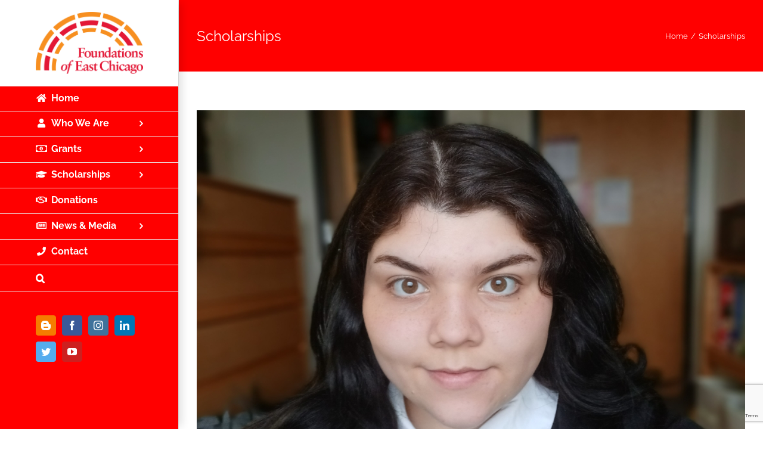

--- FILE ---
content_type: text/html; charset=UTF-8
request_url: https://foundationsec.org/category/scholarships/
body_size: 16355
content:
<!DOCTYPE html>
<html class="avada-html-layout-wide avada-html-header-position-left avada-html-is-archive" lang="en-US" prefix="og: http://ogp.me/ns# fb: http://ogp.me/ns/fb#">
<head>
	<meta http-equiv="X-UA-Compatible" content="IE=edge" />
	<meta http-equiv="Content-Type" content="text/html; charset=utf-8"/>
	<meta name="viewport" content="width=device-width, initial-scale=1" />
	<meta name='robots' content='index, follow, max-image-preview:large, max-snippet:-1, max-video-preview:-1' />
	<style>img:is([sizes="auto" i], [sizes^="auto," i]) { contain-intrinsic-size: 3000px 1500px }</style>
	
	<!-- This site is optimized with the Yoast SEO plugin v26.6 - https://yoast.com/wordpress/plugins/seo/ -->
	<title>Scholarships Archives - Foundations of East Chicago</title>
	<link rel="canonical" href="https://foundationsec.org/category/scholarships/" />
	<link rel="next" href="https://foundationsec.org/category/scholarships/page/2/" />
	<meta property="og:locale" content="en_US" />
	<meta property="og:type" content="article" />
	<meta property="og:title" content="Scholarships Archives - Foundations of East Chicago" />
	<meta property="og:url" content="https://foundationsec.org/category/scholarships/" />
	<meta property="og:site_name" content="Foundations of East Chicago" />
	<script type="application/ld+json" class="yoast-schema-graph">{"@context":"https://schema.org","@graph":[{"@type":"CollectionPage","@id":"https://foundationsec.org/category/scholarships/","url":"https://foundationsec.org/category/scholarships/","name":"Scholarships Archives - Foundations of East Chicago","isPartOf":{"@id":"https://foundationsec.org/#website"},"primaryImageOfPage":{"@id":"https://foundationsec.org/category/scholarships/#primaryimage"},"image":{"@id":"https://foundationsec.org/category/scholarships/#primaryimage"},"thumbnailUrl":"https://foundationsec.org/wp-content/uploads/2023/07/20220923_180805-scaled.jpg","breadcrumb":{"@id":"https://foundationsec.org/category/scholarships/#breadcrumb"},"inLanguage":"en-US"},{"@type":"ImageObject","inLanguage":"en-US","@id":"https://foundationsec.org/category/scholarships/#primaryimage","url":"https://foundationsec.org/wp-content/uploads/2023/07/20220923_180805-scaled.jpg","contentUrl":"https://foundationsec.org/wp-content/uploads/2023/07/20220923_180805-scaled.jpg","width":2560,"height":1920},{"@type":"BreadcrumbList","@id":"https://foundationsec.org/category/scholarships/#breadcrumb","itemListElement":[{"@type":"ListItem","position":1,"name":"Home","item":"https://foundationsec.org/"},{"@type":"ListItem","position":2,"name":"Scholarships"}]},{"@type":"WebSite","@id":"https://foundationsec.org/#website","url":"https://foundationsec.org/","name":"Foundations of East Chicago","description":"","potentialAction":[{"@type":"SearchAction","target":{"@type":"EntryPoint","urlTemplate":"https://foundationsec.org/?s={search_term_string}"},"query-input":{"@type":"PropertyValueSpecification","valueRequired":true,"valueName":"search_term_string"}}],"inLanguage":"en-US"}]}</script>
	<!-- / Yoast SEO plugin. -->


<link rel="alternate" type="application/rss+xml" title="Foundations of East Chicago &raquo; Feed" href="https://foundationsec.org/feed/" />
<link rel="alternate" type="application/rss+xml" title="Foundations of East Chicago &raquo; Comments Feed" href="https://foundationsec.org/comments/feed/" />
<link rel="alternate" type="text/calendar" title="Foundations of East Chicago &raquo; iCal Feed" href="https://foundationsec.org/events/?ical=1" />
		
		
		
		
		
		<link rel="alternate" type="application/rss+xml" title="Foundations of East Chicago &raquo; Scholarships Category Feed" href="https://foundationsec.org/category/scholarships/feed/" />
<script type="text/javascript">
/* <![CDATA[ */
window._wpemojiSettings = {"baseUrl":"https:\/\/s.w.org\/images\/core\/emoji\/15.0.3\/72x72\/","ext":".png","svgUrl":"https:\/\/s.w.org\/images\/core\/emoji\/15.0.3\/svg\/","svgExt":".svg","source":{"concatemoji":"https:\/\/foundationsec.org\/wp-includes\/js\/wp-emoji-release.min.js?ver=6.7.4"}};
/*! This file is auto-generated */
!function(i,n){var o,s,e;function c(e){try{var t={supportTests:e,timestamp:(new Date).valueOf()};sessionStorage.setItem(o,JSON.stringify(t))}catch(e){}}function p(e,t,n){e.clearRect(0,0,e.canvas.width,e.canvas.height),e.fillText(t,0,0);var t=new Uint32Array(e.getImageData(0,0,e.canvas.width,e.canvas.height).data),r=(e.clearRect(0,0,e.canvas.width,e.canvas.height),e.fillText(n,0,0),new Uint32Array(e.getImageData(0,0,e.canvas.width,e.canvas.height).data));return t.every(function(e,t){return e===r[t]})}function u(e,t,n){switch(t){case"flag":return n(e,"\ud83c\udff3\ufe0f\u200d\u26a7\ufe0f","\ud83c\udff3\ufe0f\u200b\u26a7\ufe0f")?!1:!n(e,"\ud83c\uddfa\ud83c\uddf3","\ud83c\uddfa\u200b\ud83c\uddf3")&&!n(e,"\ud83c\udff4\udb40\udc67\udb40\udc62\udb40\udc65\udb40\udc6e\udb40\udc67\udb40\udc7f","\ud83c\udff4\u200b\udb40\udc67\u200b\udb40\udc62\u200b\udb40\udc65\u200b\udb40\udc6e\u200b\udb40\udc67\u200b\udb40\udc7f");case"emoji":return!n(e,"\ud83d\udc26\u200d\u2b1b","\ud83d\udc26\u200b\u2b1b")}return!1}function f(e,t,n){var r="undefined"!=typeof WorkerGlobalScope&&self instanceof WorkerGlobalScope?new OffscreenCanvas(300,150):i.createElement("canvas"),a=r.getContext("2d",{willReadFrequently:!0}),o=(a.textBaseline="top",a.font="600 32px Arial",{});return e.forEach(function(e){o[e]=t(a,e,n)}),o}function t(e){var t=i.createElement("script");t.src=e,t.defer=!0,i.head.appendChild(t)}"undefined"!=typeof Promise&&(o="wpEmojiSettingsSupports",s=["flag","emoji"],n.supports={everything:!0,everythingExceptFlag:!0},e=new Promise(function(e){i.addEventListener("DOMContentLoaded",e,{once:!0})}),new Promise(function(t){var n=function(){try{var e=JSON.parse(sessionStorage.getItem(o));if("object"==typeof e&&"number"==typeof e.timestamp&&(new Date).valueOf()<e.timestamp+604800&&"object"==typeof e.supportTests)return e.supportTests}catch(e){}return null}();if(!n){if("undefined"!=typeof Worker&&"undefined"!=typeof OffscreenCanvas&&"undefined"!=typeof URL&&URL.createObjectURL&&"undefined"!=typeof Blob)try{var e="postMessage("+f.toString()+"("+[JSON.stringify(s),u.toString(),p.toString()].join(",")+"));",r=new Blob([e],{type:"text/javascript"}),a=new Worker(URL.createObjectURL(r),{name:"wpTestEmojiSupports"});return void(a.onmessage=function(e){c(n=e.data),a.terminate(),t(n)})}catch(e){}c(n=f(s,u,p))}t(n)}).then(function(e){for(var t in e)n.supports[t]=e[t],n.supports.everything=n.supports.everything&&n.supports[t],"flag"!==t&&(n.supports.everythingExceptFlag=n.supports.everythingExceptFlag&&n.supports[t]);n.supports.everythingExceptFlag=n.supports.everythingExceptFlag&&!n.supports.flag,n.DOMReady=!1,n.readyCallback=function(){n.DOMReady=!0}}).then(function(){return e}).then(function(){var e;n.supports.everything||(n.readyCallback(),(e=n.source||{}).concatemoji?t(e.concatemoji):e.wpemoji&&e.twemoji&&(t(e.twemoji),t(e.wpemoji)))}))}((window,document),window._wpemojiSettings);
/* ]]> */
</script>
<link rel='stylesheet' id='layerslider-css' href='https://foundationsec.org/wp-content/plugins/LayerSlider/static/layerslider/css/layerslider.css?ver=6.7.6' type='text/css' media='all' />
<style id='wp-emoji-styles-inline-css' type='text/css'>

	img.wp-smiley, img.emoji {
		display: inline !important;
		border: none !important;
		box-shadow: none !important;
		height: 1em !important;
		width: 1em !important;
		margin: 0 0.07em !important;
		vertical-align: -0.1em !important;
		background: none !important;
		padding: 0 !important;
	}
</style>
<style id='classic-theme-styles-inline-css' type='text/css'>
/*! This file is auto-generated */
.wp-block-button__link{color:#fff;background-color:#32373c;border-radius:9999px;box-shadow:none;text-decoration:none;padding:calc(.667em + 2px) calc(1.333em + 2px);font-size:1.125em}.wp-block-file__button{background:#32373c;color:#fff;text-decoration:none}
</style>
<style id='global-styles-inline-css' type='text/css'>
:root{--wp--preset--aspect-ratio--square: 1;--wp--preset--aspect-ratio--4-3: 4/3;--wp--preset--aspect-ratio--3-4: 3/4;--wp--preset--aspect-ratio--3-2: 3/2;--wp--preset--aspect-ratio--2-3: 2/3;--wp--preset--aspect-ratio--16-9: 16/9;--wp--preset--aspect-ratio--9-16: 9/16;--wp--preset--color--black: #000000;--wp--preset--color--cyan-bluish-gray: #abb8c3;--wp--preset--color--white: #ffffff;--wp--preset--color--pale-pink: #f78da7;--wp--preset--color--vivid-red: #cf2e2e;--wp--preset--color--luminous-vivid-orange: #ff6900;--wp--preset--color--luminous-vivid-amber: #fcb900;--wp--preset--color--light-green-cyan: #7bdcb5;--wp--preset--color--vivid-green-cyan: #00d084;--wp--preset--color--pale-cyan-blue: #8ed1fc;--wp--preset--color--vivid-cyan-blue: #0693e3;--wp--preset--color--vivid-purple: #9b51e0;--wp--preset--gradient--vivid-cyan-blue-to-vivid-purple: linear-gradient(135deg,rgba(6,147,227,1) 0%,rgb(155,81,224) 100%);--wp--preset--gradient--light-green-cyan-to-vivid-green-cyan: linear-gradient(135deg,rgb(122,220,180) 0%,rgb(0,208,130) 100%);--wp--preset--gradient--luminous-vivid-amber-to-luminous-vivid-orange: linear-gradient(135deg,rgba(252,185,0,1) 0%,rgba(255,105,0,1) 100%);--wp--preset--gradient--luminous-vivid-orange-to-vivid-red: linear-gradient(135deg,rgba(255,105,0,1) 0%,rgb(207,46,46) 100%);--wp--preset--gradient--very-light-gray-to-cyan-bluish-gray: linear-gradient(135deg,rgb(238,238,238) 0%,rgb(169,184,195) 100%);--wp--preset--gradient--cool-to-warm-spectrum: linear-gradient(135deg,rgb(74,234,220) 0%,rgb(151,120,209) 20%,rgb(207,42,186) 40%,rgb(238,44,130) 60%,rgb(251,105,98) 80%,rgb(254,248,76) 100%);--wp--preset--gradient--blush-light-purple: linear-gradient(135deg,rgb(255,206,236) 0%,rgb(152,150,240) 100%);--wp--preset--gradient--blush-bordeaux: linear-gradient(135deg,rgb(254,205,165) 0%,rgb(254,45,45) 50%,rgb(107,0,62) 100%);--wp--preset--gradient--luminous-dusk: linear-gradient(135deg,rgb(255,203,112) 0%,rgb(199,81,192) 50%,rgb(65,88,208) 100%);--wp--preset--gradient--pale-ocean: linear-gradient(135deg,rgb(255,245,203) 0%,rgb(182,227,212) 50%,rgb(51,167,181) 100%);--wp--preset--gradient--electric-grass: linear-gradient(135deg,rgb(202,248,128) 0%,rgb(113,206,126) 100%);--wp--preset--gradient--midnight: linear-gradient(135deg,rgb(2,3,129) 0%,rgb(40,116,252) 100%);--wp--preset--font-size--small: 12px;--wp--preset--font-size--medium: 20px;--wp--preset--font-size--large: 24px;--wp--preset--font-size--x-large: 42px;--wp--preset--font-size--normal: 16px;--wp--preset--font-size--xlarge: 32px;--wp--preset--font-size--huge: 48px;--wp--preset--spacing--20: 0.44rem;--wp--preset--spacing--30: 0.67rem;--wp--preset--spacing--40: 1rem;--wp--preset--spacing--50: 1.5rem;--wp--preset--spacing--60: 2.25rem;--wp--preset--spacing--70: 3.38rem;--wp--preset--spacing--80: 5.06rem;--wp--preset--shadow--natural: 6px 6px 9px rgba(0, 0, 0, 0.2);--wp--preset--shadow--deep: 12px 12px 50px rgba(0, 0, 0, 0.4);--wp--preset--shadow--sharp: 6px 6px 0px rgba(0, 0, 0, 0.2);--wp--preset--shadow--outlined: 6px 6px 0px -3px rgba(255, 255, 255, 1), 6px 6px rgba(0, 0, 0, 1);--wp--preset--shadow--crisp: 6px 6px 0px rgba(0, 0, 0, 1);}:where(.is-layout-flex){gap: 0.5em;}:where(.is-layout-grid){gap: 0.5em;}body .is-layout-flex{display: flex;}.is-layout-flex{flex-wrap: wrap;align-items: center;}.is-layout-flex > :is(*, div){margin: 0;}body .is-layout-grid{display: grid;}.is-layout-grid > :is(*, div){margin: 0;}:where(.wp-block-columns.is-layout-flex){gap: 2em;}:where(.wp-block-columns.is-layout-grid){gap: 2em;}:where(.wp-block-post-template.is-layout-flex){gap: 1.25em;}:where(.wp-block-post-template.is-layout-grid){gap: 1.25em;}.has-black-color{color: var(--wp--preset--color--black) !important;}.has-cyan-bluish-gray-color{color: var(--wp--preset--color--cyan-bluish-gray) !important;}.has-white-color{color: var(--wp--preset--color--white) !important;}.has-pale-pink-color{color: var(--wp--preset--color--pale-pink) !important;}.has-vivid-red-color{color: var(--wp--preset--color--vivid-red) !important;}.has-luminous-vivid-orange-color{color: var(--wp--preset--color--luminous-vivid-orange) !important;}.has-luminous-vivid-amber-color{color: var(--wp--preset--color--luminous-vivid-amber) !important;}.has-light-green-cyan-color{color: var(--wp--preset--color--light-green-cyan) !important;}.has-vivid-green-cyan-color{color: var(--wp--preset--color--vivid-green-cyan) !important;}.has-pale-cyan-blue-color{color: var(--wp--preset--color--pale-cyan-blue) !important;}.has-vivid-cyan-blue-color{color: var(--wp--preset--color--vivid-cyan-blue) !important;}.has-vivid-purple-color{color: var(--wp--preset--color--vivid-purple) !important;}.has-black-background-color{background-color: var(--wp--preset--color--black) !important;}.has-cyan-bluish-gray-background-color{background-color: var(--wp--preset--color--cyan-bluish-gray) !important;}.has-white-background-color{background-color: var(--wp--preset--color--white) !important;}.has-pale-pink-background-color{background-color: var(--wp--preset--color--pale-pink) !important;}.has-vivid-red-background-color{background-color: var(--wp--preset--color--vivid-red) !important;}.has-luminous-vivid-orange-background-color{background-color: var(--wp--preset--color--luminous-vivid-orange) !important;}.has-luminous-vivid-amber-background-color{background-color: var(--wp--preset--color--luminous-vivid-amber) !important;}.has-light-green-cyan-background-color{background-color: var(--wp--preset--color--light-green-cyan) !important;}.has-vivid-green-cyan-background-color{background-color: var(--wp--preset--color--vivid-green-cyan) !important;}.has-pale-cyan-blue-background-color{background-color: var(--wp--preset--color--pale-cyan-blue) !important;}.has-vivid-cyan-blue-background-color{background-color: var(--wp--preset--color--vivid-cyan-blue) !important;}.has-vivid-purple-background-color{background-color: var(--wp--preset--color--vivid-purple) !important;}.has-black-border-color{border-color: var(--wp--preset--color--black) !important;}.has-cyan-bluish-gray-border-color{border-color: var(--wp--preset--color--cyan-bluish-gray) !important;}.has-white-border-color{border-color: var(--wp--preset--color--white) !important;}.has-pale-pink-border-color{border-color: var(--wp--preset--color--pale-pink) !important;}.has-vivid-red-border-color{border-color: var(--wp--preset--color--vivid-red) !important;}.has-luminous-vivid-orange-border-color{border-color: var(--wp--preset--color--luminous-vivid-orange) !important;}.has-luminous-vivid-amber-border-color{border-color: var(--wp--preset--color--luminous-vivid-amber) !important;}.has-light-green-cyan-border-color{border-color: var(--wp--preset--color--light-green-cyan) !important;}.has-vivid-green-cyan-border-color{border-color: var(--wp--preset--color--vivid-green-cyan) !important;}.has-pale-cyan-blue-border-color{border-color: var(--wp--preset--color--pale-cyan-blue) !important;}.has-vivid-cyan-blue-border-color{border-color: var(--wp--preset--color--vivid-cyan-blue) !important;}.has-vivid-purple-border-color{border-color: var(--wp--preset--color--vivid-purple) !important;}.has-vivid-cyan-blue-to-vivid-purple-gradient-background{background: var(--wp--preset--gradient--vivid-cyan-blue-to-vivid-purple) !important;}.has-light-green-cyan-to-vivid-green-cyan-gradient-background{background: var(--wp--preset--gradient--light-green-cyan-to-vivid-green-cyan) !important;}.has-luminous-vivid-amber-to-luminous-vivid-orange-gradient-background{background: var(--wp--preset--gradient--luminous-vivid-amber-to-luminous-vivid-orange) !important;}.has-luminous-vivid-orange-to-vivid-red-gradient-background{background: var(--wp--preset--gradient--luminous-vivid-orange-to-vivid-red) !important;}.has-very-light-gray-to-cyan-bluish-gray-gradient-background{background: var(--wp--preset--gradient--very-light-gray-to-cyan-bluish-gray) !important;}.has-cool-to-warm-spectrum-gradient-background{background: var(--wp--preset--gradient--cool-to-warm-spectrum) !important;}.has-blush-light-purple-gradient-background{background: var(--wp--preset--gradient--blush-light-purple) !important;}.has-blush-bordeaux-gradient-background{background: var(--wp--preset--gradient--blush-bordeaux) !important;}.has-luminous-dusk-gradient-background{background: var(--wp--preset--gradient--luminous-dusk) !important;}.has-pale-ocean-gradient-background{background: var(--wp--preset--gradient--pale-ocean) !important;}.has-electric-grass-gradient-background{background: var(--wp--preset--gradient--electric-grass) !important;}.has-midnight-gradient-background{background: var(--wp--preset--gradient--midnight) !important;}.has-small-font-size{font-size: var(--wp--preset--font-size--small) !important;}.has-medium-font-size{font-size: var(--wp--preset--font-size--medium) !important;}.has-large-font-size{font-size: var(--wp--preset--font-size--large) !important;}.has-x-large-font-size{font-size: var(--wp--preset--font-size--x-large) !important;}
:where(.wp-block-post-template.is-layout-flex){gap: 1.25em;}:where(.wp-block-post-template.is-layout-grid){gap: 1.25em;}
:where(.wp-block-columns.is-layout-flex){gap: 2em;}:where(.wp-block-columns.is-layout-grid){gap: 2em;}
:root :where(.wp-block-pullquote){font-size: 1.5em;line-height: 1.6;}
</style>
<link rel='stylesheet' id='rs-plugin-settings-css' href='https://foundationsec.org/wp-content/plugins/revslider/public/assets/css/settings.css?ver=5.4.8' type='text/css' media='all' />
<style id='rs-plugin-settings-inline-css' type='text/css'>
#rs-demo-id {}
</style>
<!--[if IE]>
<link rel='stylesheet' id='avada-IE-css' href='https://foundationsec.org/wp-content/themes/Avada/assets/css/dynamic/ie.min.css?ver=7.3.1' type='text/css' media='all' />
<style id='avada-IE-inline-css' type='text/css'>
.avada-select-parent .select-arrow{background-color:#ffffff}
.select-arrow{background-color:#ffffff}
</style>
<![endif]-->
<link rel='stylesheet' id='fusion-dynamic-css-css' href='https://foundationsec.org/wp-content/uploads/fusion-styles/5b6954d80b1589dbdc5a168583a689e6.min.css?ver=3.3.1' type='text/css' media='all' />
<script type="text/javascript" id="layerslider-greensock-js-extra">
/* <![CDATA[ */
var LS_Meta = {"v":"6.7.6"};
/* ]]> */
</script>
<script type="text/javascript" src="https://foundationsec.org/wp-content/plugins/LayerSlider/static/layerslider/js/greensock.js?ver=1.19.0" id="layerslider-greensock-js"></script>
<script type="text/javascript" src="https://foundationsec.org/wp-includes/js/jquery/jquery.min.js?ver=3.7.1" id="jquery-core-js"></script>
<script type="text/javascript" src="https://foundationsec.org/wp-includes/js/jquery/jquery-migrate.min.js?ver=3.4.1" id="jquery-migrate-js"></script>
<script type="text/javascript" src="https://foundationsec.org/wp-content/plugins/LayerSlider/static/layerslider/js/layerslider.kreaturamedia.jquery.js?ver=6.7.6" id="layerslider-js"></script>
<script type="text/javascript" src="https://foundationsec.org/wp-content/plugins/LayerSlider/static/layerslider/js/layerslider.transitions.js?ver=6.7.6" id="layerslider-transitions-js"></script>
<script type="text/javascript" src="https://foundationsec.org/wp-content/plugins/revslider/public/assets/js/jquery.themepunch.tools.min.js?ver=5.4.8" id="tp-tools-js"></script>
<script type="text/javascript" src="https://foundationsec.org/wp-content/plugins/revslider/public/assets/js/jquery.themepunch.revolution.min.js?ver=5.4.8" id="revmin-js"></script>
<meta name="generator" content="Powered by LayerSlider 6.7.6 - Multi-Purpose, Responsive, Parallax, Mobile-Friendly Slider Plugin for WordPress." />
<!-- LayerSlider updates and docs at: https://layerslider.kreaturamedia.com -->
<link rel="https://api.w.org/" href="https://foundationsec.org/wp-json/" /><link rel="alternate" title="JSON" type="application/json" href="https://foundationsec.org/wp-json/wp/v2/categories/6" /><link rel="EditURI" type="application/rsd+xml" title="RSD" href="https://foundationsec.org/xmlrpc.php?rsd" />
<meta name="generator" content="WordPress 6.7.4" />
<meta name="tec-api-version" content="v1"><meta name="tec-api-origin" content="https://foundationsec.org"><link rel="alternate" href="https://foundationsec.org/wp-json/tribe/events/v1/" /><style type="text/css" id="css-fb-visibility">@media screen and (max-width: 640px){body:not(.fusion-builder-ui-wireframe) .fusion-no-small-visibility{display:none !important;}body:not(.fusion-builder-ui-wireframe) .sm-text-align-center{text-align:center !important;}body:not(.fusion-builder-ui-wireframe) .sm-text-align-left{text-align:left !important;}body:not(.fusion-builder-ui-wireframe) .sm-text-align-right{text-align:right !important;}body:not(.fusion-builder-ui-wireframe) .sm-mx-auto{margin-left:auto !important;margin-right:auto !important;}body:not(.fusion-builder-ui-wireframe) .sm-ml-auto{margin-left:auto !important;}body:not(.fusion-builder-ui-wireframe) .sm-mr-auto{margin-right:auto !important;}body:not(.fusion-builder-ui-wireframe) .fusion-absolute-position-small{position:absolute;top:auto;width:100%;}}@media screen and (min-width: 641px) and (max-width: 1024px){body:not(.fusion-builder-ui-wireframe) .fusion-no-medium-visibility{display:none !important;}body:not(.fusion-builder-ui-wireframe) .md-text-align-center{text-align:center !important;}body:not(.fusion-builder-ui-wireframe) .md-text-align-left{text-align:left !important;}body:not(.fusion-builder-ui-wireframe) .md-text-align-right{text-align:right !important;}body:not(.fusion-builder-ui-wireframe) .md-mx-auto{margin-left:auto !important;margin-right:auto !important;}body:not(.fusion-builder-ui-wireframe) .md-ml-auto{margin-left:auto !important;}body:not(.fusion-builder-ui-wireframe) .md-mr-auto{margin-right:auto !important;}body:not(.fusion-builder-ui-wireframe) .fusion-absolute-position-medium{position:absolute;top:auto;width:100%;}}@media screen and (min-width: 1025px){body:not(.fusion-builder-ui-wireframe) .fusion-no-large-visibility{display:none !important;}body:not(.fusion-builder-ui-wireframe) .lg-text-align-center{text-align:center !important;}body:not(.fusion-builder-ui-wireframe) .lg-text-align-left{text-align:left !important;}body:not(.fusion-builder-ui-wireframe) .lg-text-align-right{text-align:right !important;}body:not(.fusion-builder-ui-wireframe) .lg-mx-auto{margin-left:auto !important;margin-right:auto !important;}body:not(.fusion-builder-ui-wireframe) .lg-ml-auto{margin-left:auto !important;}body:not(.fusion-builder-ui-wireframe) .lg-mr-auto{margin-right:auto !important;}body:not(.fusion-builder-ui-wireframe) .fusion-absolute-position-large{position:absolute;top:auto;width:100%;}}</style><meta name="generator" content="Powered by Slider Revolution 5.4.8 - responsive, Mobile-Friendly Slider Plugin for WordPress with comfortable drag and drop interface." />
<script type="text/javascript">function setREVStartSize(e){									
						try{ e.c=jQuery(e.c);var i=jQuery(window).width(),t=9999,r=0,n=0,l=0,f=0,s=0,h=0;
							if(e.responsiveLevels&&(jQuery.each(e.responsiveLevels,function(e,f){f>i&&(t=r=f,l=e),i>f&&f>r&&(r=f,n=e)}),t>r&&(l=n)),f=e.gridheight[l]||e.gridheight[0]||e.gridheight,s=e.gridwidth[l]||e.gridwidth[0]||e.gridwidth,h=i/s,h=h>1?1:h,f=Math.round(h*f),"fullscreen"==e.sliderLayout){var u=(e.c.width(),jQuery(window).height());if(void 0!=e.fullScreenOffsetContainer){var c=e.fullScreenOffsetContainer.split(",");if (c) jQuery.each(c,function(e,i){u=jQuery(i).length>0?u-jQuery(i).outerHeight(!0):u}),e.fullScreenOffset.split("%").length>1&&void 0!=e.fullScreenOffset&&e.fullScreenOffset.length>0?u-=jQuery(window).height()*parseInt(e.fullScreenOffset,0)/100:void 0!=e.fullScreenOffset&&e.fullScreenOffset.length>0&&(u-=parseInt(e.fullScreenOffset,0))}f=u}else void 0!=e.minHeight&&f<e.minHeight&&(f=e.minHeight);e.c.closest(".rev_slider_wrapper").css({height:f})					
						}catch(d){console.log("Failure at Presize of Slider:"+d)}						
					};</script>
		<script type="text/javascript">
			var doc = document.documentElement;
			doc.setAttribute( 'data-useragent', navigator.userAgent );
		</script>
		
	<!-- Google Tag Manager -->
<script>(function(w,d,s,l,i){w[l]=w[l]||[];w[l].push({'gtm.start':
new Date().getTime(),event:'gtm.js'});var f=d.getElementsByTagName(s)[0],
j=d.createElement(s),dl=l!='dataLayer'?'&l='+l:'';j.async=true;j.src=
'https://www.googletagmanager.com/gtm.js?id='+i+dl;f.parentNode.insertBefore(j,f);
})(window,document,'script','dataLayer','GTM-PBVWDMD');</script>
<!-- End Google Tag Manager --></head>

<body class="archive category category-scholarships category-6 tribe-no-js fusion-image-hovers fusion-pagination-sizing fusion-button_size-large fusion-button_type-flat fusion-button_span-no avada-image-rollover-circle-yes avada-image-rollover-yes avada-image-rollover-direction-center_horiz fusion-body ltr fusion-sticky-header no-tablet-sticky-header no-mobile-sticky-header no-mobile-slidingbar avada-has-rev-slider-styles fusion-disable-outline fusion-sub-menu-fade mobile-logo-pos-left layout-wide-mode avada-has-boxed-modal-shadow-none layout-scroll-offset-full avada-has-zero-margin-offset-top side-header side-header-left menu-text-align-left mobile-menu-design-modern fusion-show-pagination-text fusion-header-layout-v1 avada-responsive avada-footer-fx-none avada-menu-highlight-style-bar fusion-search-form-classic fusion-main-menu-search-dropdown fusion-avatar-square avada-dropdown-styles avada-blog-layout-grid avada-blog-archive-layout-large avada-ec-not-100-width avada-ec-meta-layout-sidebar avada-header-shadow-yes avada-has-logo-background avada-menu-icon-position-left avada-has-megamenu-shadow avada-has-mainmenu-dropdown-divider avada-has-main-nav-search-icon avada-has-breadcrumb-mobile-hidden avada-has-titlebar-bar_and_content avada-has-pagination-padding avada-flyout-menu-direction-fade avada-ec-views-v2" >
		<a class="skip-link screen-reader-text" href="#content">Skip to content</a>

	<div id="boxed-wrapper">
		<div class="fusion-sides-frame"></div>
		<div id="wrapper" class="fusion-wrapper">
			<div id="home" style="position:relative;top:-1px;"></div>
			
													
<div id="side-header-sticky"></div>
<div id="side-header" class="clearfix fusion-mobile-menu-design-modern fusion-sticky-logo-1 fusion-mobile-logo-1 fusion-sticky-menu- header-shadow">
	<div class="side-header-wrapper">
								<div class="side-header-content fusion-logo-left fusion-mobile-logo-1">
				<div class="fusion-logo" data-margin-top="20px" data-margin-bottom="20px" data-margin-left="0px" data-margin-right="0px">
			<a class="fusion-logo-link"  href="https://foundationsec.org/" >

						<!-- standard logo -->
			<img src="https://foundationsec.org/wp-content/uploads/2014/07/Logo-FEC-RGB.jpg" srcset="https://foundationsec.org/wp-content/uploads/2014/07/Logo-FEC-RGB.jpg 1x, https://foundationsec.org/wp-content/uploads/2014/07/Logo-FEC-RGB.jpg 2x" width="1480" height="856" style="max-height:856px;height:auto;" alt="Foundations of East Chicago Logo" data-retina_logo_url="https://foundationsec.org/wp-content/uploads/2014/07/Logo-FEC-RGB.jpg" class="fusion-standard-logo" />

											<!-- mobile logo -->
				<img src="https://foundationsec.org/wp-content/uploads/2014/07/Logo-FEC-RGB.jpg" srcset="https://foundationsec.org/wp-content/uploads/2014/07/Logo-FEC-RGB.jpg 1x" width="1480" height="856" alt="Foundations of East Chicago Logo" data-retina_logo_url="" class="fusion-mobile-logo" />
			
					</a>
		</div>		</div>
		<div class="fusion-main-menu-container fusion-logo-menu-left">
			<nav class="fusion-main-menu" aria-label="Main Menu"><ul id="menu-main-navi" class="fusion-menu"><li  id="menu-item-13118"  class="menu-item menu-item-type-post_type menu-item-object-page menu-item-home menu-item-13118"  data-item-id="13118"><a  href="https://foundationsec.org/" class="fusion-flex-link fusion-bar-highlight"><span class="fusion-megamenu-icon"><i class="glyphicon  fa fa-home fa-fw" aria-hidden="true"></i></span><span class="menu-text">Home</span></a></li><li  id="menu-item-13133"  class="menu-item menu-item-type-post_type menu-item-object-page menu-item-has-children menu-item-13133 fusion-dropdown-menu"  data-item-id="13133"><a  href="https://foundationsec.org/who-we-are/" class="fusion-flex-link fusion-bar-highlight"><span class="fusion-megamenu-icon"><i class="glyphicon  fa fa-user fa-fw" aria-hidden="true"></i></span><span class="menu-text">Who We Are</span> <span class="fusion-caret"><i class="fusion-dropdown-indicator" aria-hidden="true"></i></span></a><ul class="sub-menu"><li  id="menu-item-13131"  class="menu-item menu-item-type-post_type menu-item-object-page menu-item-13131 fusion-dropdown-submenu" ><a  href="https://foundationsec.org/strategic-plan/" class="fusion-bar-highlight"><span>Strategic Plan</span></a></li><li  id="menu-item-13138"  class="menu-item menu-item-type-post_type menu-item-object-page menu-item-13138 fusion-dropdown-submenu" ><a  href="https://foundationsec.org/careers/" class="fusion-bar-highlight"><span>Careers</span></a></li><li  id="menu-item-13127"  class="menu-item menu-item-type-post_type menu-item-object-page menu-item-13127 fusion-dropdown-submenu" ><a  href="https://foundationsec.org/reports/" class="fusion-bar-highlight"><span>Reports</span></a></li></ul></li><li  id="menu-item-13122"  class="menu-item menu-item-type-post_type menu-item-object-page menu-item-has-children menu-item-13122 fusion-dropdown-menu"  data-item-id="13122"><a  href="https://foundationsec.org/grants/" class="fusion-flex-link fusion-bar-highlight"><span class="fusion-megamenu-icon"><i class="glyphicon  fa fa-money fa-fw" aria-hidden="true"></i></span><span class="menu-text">Grants</span> <span class="fusion-caret"><i class="fusion-dropdown-indicator" aria-hidden="true"></i></span></a><ul class="sub-menu"><li  id="menu-item-13126"  class="menu-item menu-item-type-post_type menu-item-object-page menu-item-13126 fusion-dropdown-submenu" ><a  href="https://foundationsec.org/program-grants/" class="fusion-bar-highlight"><span>Program Grants</span></a></li><li  id="menu-item-13132"  class="menu-item menu-item-type-post_type menu-item-object-page menu-item-13132 fusion-dropdown-submenu" ><a  href="https://foundationsec.org/general-operating-grants/" class="fusion-bar-highlight"><span>General Operating Grants</span></a></li><li  id="menu-item-13121"  class="menu-item menu-item-type-post_type menu-item-object-page menu-item-13121 fusion-dropdown-submenu" ><a  href="https://foundationsec.org/grant-forms-reports/" class="fusion-bar-highlight"><span>Grant Forms &#038; Reports</span></a></li></ul></li><li  id="menu-item-13130"  class="menu-item menu-item-type-post_type menu-item-object-page menu-item-has-children menu-item-13130 fusion-dropdown-menu"  data-item-id="13130"><a  href="https://foundationsec.org/scholarships/" class="fusion-flex-link fusion-bar-highlight"><span class="fusion-megamenu-icon"><i class="glyphicon  fa fa-graduation-cap fa-fw" aria-hidden="true"></i></span><span class="menu-text">Scholarships</span> <span class="fusion-caret"><i class="fusion-dropdown-indicator" aria-hidden="true"></i></span></a><ul class="sub-menu"><li  id="menu-item-13124"  class="menu-item menu-item-type-post_type menu-item-object-page menu-item-13124 fusion-dropdown-submenu" ><a  href="https://foundationsec.org/meet-our-scholars/" class="fusion-bar-highlight"><span>Meet Our Scholars</span></a></li><li  id="menu-item-13123"  class="menu-item menu-item-type-post_type menu-item-object-page menu-item-13123 fusion-dropdown-submenu" ><a  href="https://foundationsec.org/high-school-scholarships/" class="fusion-bar-highlight"><span>High School Scholarships</span></a></li><li  id="menu-item-13125"  class="menu-item menu-item-type-post_type menu-item-object-page menu-item-13125 fusion-dropdown-submenu" ><a  href="https://foundationsec.org/general-scholarships/" class="fusion-bar-highlight"><span>General Scholarships</span></a></li><li  id="menu-item-13129"  class="menu-item menu-item-type-post_type menu-item-object-page menu-item-13129 fusion-dropdown-submenu" ><a  href="https://foundationsec.org/scholarship-fair/" class="fusion-bar-highlight"><span>Scholarship Fair</span></a></li></ul></li><li  id="menu-item-13120"  class="menu-item menu-item-type-post_type menu-item-object-page menu-item-13120"  data-item-id="13120"><a  href="https://foundationsec.org/donations/" class="fusion-flex-link fusion-bar-highlight"><span class="fusion-megamenu-icon"><i class="glyphicon  fa fa-handshake-o fa-fw" aria-hidden="true"></i></span><span class="menu-text">Donations</span></a></li><li  id="menu-item-13119"  class="menu-item menu-item-type-post_type menu-item-object-page menu-item-has-children menu-item-13119 fusion-dropdown-menu"  data-item-id="13119"><a  href="https://foundationsec.org/blog/" class="fusion-flex-link fusion-bar-highlight"><span class="fusion-megamenu-icon"><i class="glyphicon  fa fa-newspaper-o fa-fw" aria-hidden="true"></i></span><span class="menu-text">News &#038; Media</span> <span class="fusion-caret"><i class="fusion-dropdown-indicator" aria-hidden="true"></i></span></a><ul class="sub-menu"><li  id="menu-item-13158"  class="menu-item menu-item-type-custom menu-item-object-custom menu-item-13158 fusion-dropdown-submenu" ><a  href="https://foundationsec.org/events/" class="fusion-bar-highlight"><span>Calendar</span></a></li><li  id="menu-item-13218"  class="menu-item menu-item-type-post_type menu-item-object-page menu-item-13218 fusion-dropdown-submenu" ><a  href="https://foundationsec.org/photos/" class="fusion-bar-highlight"><span>Photos</span></a></li><li  id="menu-item-13209"  class="menu-item menu-item-type-post_type menu-item-object-page menu-item-13209 fusion-dropdown-submenu" ><a  href="https://foundationsec.org/videos/" class="fusion-bar-highlight"><span>Videos</span></a></li><li  id="menu-item-13212"  class="menu-item menu-item-type-post_type menu-item-object-page menu-item-13212 fusion-dropdown-submenu" ><a  href="https://foundationsec.org/fec-logos/" class="fusion-bar-highlight"><span>FEC Logos</span></a></li></ul></li><li  id="menu-item-13152"  class="menu-item menu-item-type-post_type menu-item-object-page menu-item-13152"  data-item-id="13152"><a  href="https://foundationsec.org/contact/" class="fusion-flex-link fusion-bar-highlight"><span class="fusion-megamenu-icon"><i class="glyphicon  fa fa-phone fa-fw" aria-hidden="true"></i></span><span class="menu-text">Contact</span></a></li><li class="fusion-custom-menu-item fusion-main-menu-search"><a class="fusion-main-menu-icon fusion-bar-highlight" href="#" aria-label="Search" data-title="Search" title="Search" role="button" aria-expanded="false"></a><div class="fusion-custom-menu-item-contents">		<form role="search" class="searchform fusion-search-form  fusion-search-form-classic" method="get" action="https://foundationsec.org/">
			<div class="fusion-search-form-content">

				
				<div class="fusion-search-field search-field">
					<label><span class="screen-reader-text">Search for:</span>
													<input type="search" value="" name="s" class="s" placeholder="Search..." required aria-required="true" aria-label="Search..."/>
											</label>
				</div>
				<div class="fusion-search-button search-button">
					<input type="submit" class="fusion-search-submit searchsubmit" aria-label="Search" value="&#xf002;" />
									</div>

				
			</div>


			
		</form>
		</div></li></ul></nav>	<div class="fusion-mobile-menu-icons">
							<a href="#" class="fusion-icon fusion-icon-bars" aria-label="Toggle mobile menu" aria-expanded="false"></a>
		
		
		
			</div>

<nav class="fusion-mobile-nav-holder fusion-mobile-menu-text-align-left" aria-label="Main Menu Mobile"></nav>

		</div>

		
								
			<div class="side-header-content side-header-content-1-2">
									<div class="side-header-content-1 fusion-clearfix">
					<div class="fusion-social-links-header"><div class="fusion-social-networks boxed-icons"><div class="fusion-social-networks-wrapper"><a  class="fusion-social-network-icon fusion-tooltip fusion-blogger fusion-icon-blogger" style="color:#ffffff;background-color:#f57d00;border-color:#f57d00;" data-placement="top" data-title="Blogger" data-toggle="tooltip" title="Blogger" href="https://foundationsec.org/blog/" target="_blank" rel="noopener noreferrer"><span class="screen-reader-text">Blogger</span></a><a  class="fusion-social-network-icon fusion-tooltip fusion-facebook fusion-icon-facebook" style="color:#ffffff;background-color:#3b5998;border-color:#3b5998;" data-placement="top" data-title="Facebook" data-toggle="tooltip" title="Facebook" href="http://www.facebook.com/pages/Foundations-of-East-Chicago/721474174554259" target="_blank" rel="noopener noreferrer"><span class="screen-reader-text">Facebook</span></a><a  class="fusion-social-network-icon fusion-tooltip fusion-instagram fusion-icon-instagram" style="color:#ffffff;background-color:#3f729b;border-color:#3f729b;" data-placement="top" data-title="Instagram" data-toggle="tooltip" title="Instagram" href="https://www.instagram.com/foundationsofec/" target="_blank" rel="noopener noreferrer"><span class="screen-reader-text">Instagram</span></a><a  class="fusion-social-network-icon fusion-tooltip fusion-linkedin fusion-icon-linkedin" style="color:#ffffff;background-color:#0077b5;border-color:#0077b5;" data-placement="top" data-title="LinkedIn" data-toggle="tooltip" title="LinkedIn" href="https://www.linkedin.com/company/foundations-of-east-chicago" target="_blank" rel="noopener noreferrer"><span class="screen-reader-text">LinkedIn</span></a><a  class="fusion-social-network-icon fusion-tooltip fusion-twitter fusion-icon-twitter" style="color:#ffffff;background-color:#55acee;border-color:#55acee;" data-placement="top" data-title="Twitter" data-toggle="tooltip" title="Twitter" href="http://twitter.com/foundationsec" target="_blank" rel="noopener noreferrer"><span class="screen-reader-text">Twitter</span></a><a  class="fusion-social-network-icon fusion-tooltip fusion-youtube fusion-icon-youtube fusion-last-social-icon" style="color:#ffffff;background-color:#cd201f;border-color:#cd201f;" data-placement="top" data-title="YouTube" data-toggle="tooltip" title="YouTube" href="http://www.youtube.com/channel/UCWhpTO8i2He4P87f_LPcvwg" target="_blank" rel="noopener noreferrer"><span class="screen-reader-text">YouTube</span></a></div></div></div>					</div>
											</div>
		
		
					</div>
	<style>
	.side-header-styling-wrapper > div {
		display: none !important;
	}

	.side-header-styling-wrapper .side-header-background-image,
	.side-header-styling-wrapper .side-header-background-color,
	.side-header-styling-wrapper .side-header-border {
		display: block !important;
	}
	</style>
	<div class="side-header-styling-wrapper" style="overflow:hidden;">
		<div class="side-header-background-image"></div>
		<div class="side-header-background-color"></div>
		<div class="side-header-border"></div>
	</div>
</div>

				
				
		<div id="sliders-container">
					</div>
				
				
			
			<div class="avada-page-titlebar-wrapper" role="banner">
	<div class="fusion-page-title-bar fusion-page-title-bar-none fusion-page-title-bar-left">
		<div class="fusion-page-title-row">
			<div class="fusion-page-title-wrapper">
				<div class="fusion-page-title-captions">

																							<h1 class="entry-title">Scholarships</h1>

											
					
				</div>

															<div class="fusion-page-title-secondary">
							<div class="fusion-breadcrumbs"><span class="fusion-breadcrumb-item"><a href="https://foundationsec.org" class="fusion-breadcrumb-link"><span >Home</span></a></span><span class="fusion-breadcrumb-sep">/</span><span class="fusion-breadcrumb-item"><span  class="breadcrumb-leaf">Scholarships</span></span></div>						</div>
									
			</div>
		</div>
	</div>
</div>

						<main id="main" class="clearfix ">
				<div class="fusion-row" style="">
<section id="content" class="full-width" style="width: 100%;">
	
	<div id="posts-container" class="fusion-blog-archive fusion-blog-layout-large-wrapper fusion-clearfix">
	<div class="fusion-posts-container fusion-blog-layout-large fusion-blog-pagination fusion-blog-rollover " data-pages="10">
		
		
													<article id="post-17190" class="fusion-post-large  post fusion-clearfix post-17190 type-post status-publish format-standard has-post-thumbnail hentry category-community category-education category-scholarships">
				
				
				
									
		<div class="fusion-flexslider flexslider fusion-flexslider-loading fusion-post-slideshow">
		<ul class="slides">
																		<li>

<div  class="fusion-image-wrapper" aria-haspopup="true">
	
	
	
		
					<img width="2560" height="1920" src="https://foundationsec.org/wp-content/uploads/2023/07/20220923_180805-scaled.jpg" class="attachment-full size-full wp-post-image" alt="" decoding="async" fetchpriority="high" srcset="https://foundationsec.org/wp-content/uploads/2023/07/20220923_180805-200x150.jpg 200w, https://foundationsec.org/wp-content/uploads/2023/07/20220923_180805-400x300.jpg 400w, https://foundationsec.org/wp-content/uploads/2023/07/20220923_180805-600x450.jpg 600w, https://foundationsec.org/wp-content/uploads/2023/07/20220923_180805-800x600.jpg 800w, https://foundationsec.org/wp-content/uploads/2023/07/20220923_180805-1200x900.jpg 1200w, https://foundationsec.org/wp-content/uploads/2023/07/20220923_180805-scaled.jpg 2560w" sizes="(max-width: 1100px) 100vw, 1200px" />
	

		<div class="fusion-rollover">
	<div class="fusion-rollover-content">

														<a class="fusion-rollover-link" href="https://foundationsec.org/scholarship-spotlight-victoria-diaz/">Scholarship Spotlight: Victoria Diaz</a>
			
														
								
													<div class="fusion-rollover-sep"></div>
				
																		<a class="fusion-rollover-gallery" href="https://foundationsec.org/wp-content/uploads/2023/07/20220923_180805-scaled.jpg" data-id="17190" data-rel="iLightbox[gallery]" data-title="20220923_180805" data-caption="">
						Gallery					</a>
														
		
												<h4 class="fusion-rollover-title">
					<a class="fusion-rollover-title-link" href="https://foundationsec.org/scholarship-spotlight-victoria-diaz/">
						Scholarship Spotlight: Victoria Diaz					</a>
				</h4>
			
										<div class="fusion-rollover-categories"><a href="https://foundationsec.org/category/community/" rel="tag">Community</a>, <a href="https://foundationsec.org/category/education/" rel="tag">Education</a>, <a href="https://foundationsec.org/category/scholarships/" rel="tag">Scholarships</a></div>					
		
						<a class="fusion-link-wrapper" href="https://foundationsec.org/scholarship-spotlight-victoria-diaz/" aria-label="Scholarship Spotlight: Victoria Diaz"></a>
	</div>
</div>

	
</div>
</li>
																																																																														</ul>
	</div>
				
				
				
				<div class="fusion-post-content post-content">
					<h2 class="entry-title fusion-post-title"><a href="https://foundationsec.org/scholarship-spotlight-victoria-diaz/">Scholarship Spotlight: Victoria Diaz</a></h2>
										
					<div class="fusion-post-content-container">
						<p>As FEC reflects on another successful scholarship round, awarding 72 students from East [...]</p>					</div>
				</div>

				
																			<div class="fusion-meta-info">
																						<div class="fusion-alignleft"><span class="vcard rich-snippet-hidden"><span class="fn"><a href="https://foundationsec.org/author/alexis-j/" title="Posts by Alexis Jimenez" rel="author">Alexis Jimenez</a></span></span><span class="updated rich-snippet-hidden">2023-07-07T10:17:17-05:00</span><span>July 7th, 2023</span><span class="fusion-inline-sep">|</span><a href="https://foundationsec.org/category/community/" rel="category tag">Community</a>, <a href="https://foundationsec.org/category/education/" rel="category tag">Education</a>, <a href="https://foundationsec.org/category/scholarships/" rel="category tag">Scholarships</a><span class="fusion-inline-sep">|</span></div>							
																														<div class="fusion-alignright">
									<a href="https://foundationsec.org/scholarship-spotlight-victoria-diaz/" class="fusion-read-more" aria-label="More on Scholarship Spotlight: Victoria Diaz">
										Read More									</a>
								</div>
													</div>
									
				
							</article>

			
											<article id="post-17101" class="fusion-post-large  post fusion-clearfix post-17101 type-post status-publish format-standard has-post-thumbnail hentry category-community category-education category-scholarships">
				
				
				
									
		<div class="fusion-flexslider flexslider fusion-flexslider-loading fusion-post-slideshow">
		<ul class="slides">
																		<li>

<div  class="fusion-image-wrapper" aria-haspopup="true">
	
	
	
		
					<img width="631" height="789" src="https://foundationsec.org/wp-content/uploads/2022/06/endeahhuey.jpg" class="attachment-full size-full wp-post-image" alt="" decoding="async" srcset="https://foundationsec.org/wp-content/uploads/2022/06/endeahhuey-200x250.jpg 200w, https://foundationsec.org/wp-content/uploads/2022/06/endeahhuey-400x500.jpg 400w, https://foundationsec.org/wp-content/uploads/2022/06/endeahhuey-600x750.jpg 600w, https://foundationsec.org/wp-content/uploads/2022/06/endeahhuey.jpg 631w" sizes="(max-width: 1100px) 100vw, 631px" />
	

		<div class="fusion-rollover">
	<div class="fusion-rollover-content">

														<a class="fusion-rollover-link" href="https://foundationsec.org/scholarship-spotlight-endeah-huey/">Scholarship Spotlight: Endeah Huey</a>
			
														
								
													<div class="fusion-rollover-sep"></div>
				
																		<a class="fusion-rollover-gallery" href="https://foundationsec.org/wp-content/uploads/2022/06/endeahhuey.jpg" data-id="17101" data-rel="iLightbox[gallery]" data-title="endeahhuey" data-caption="">
						Gallery					</a>
														
		
												<h4 class="fusion-rollover-title">
					<a class="fusion-rollover-title-link" href="https://foundationsec.org/scholarship-spotlight-endeah-huey/">
						Scholarship Spotlight: Endeah Huey					</a>
				</h4>
			
										<div class="fusion-rollover-categories"><a href="https://foundationsec.org/category/community/" rel="tag">Community</a>, <a href="https://foundationsec.org/category/education/" rel="tag">Education</a>, <a href="https://foundationsec.org/category/scholarships/" rel="tag">Scholarships</a></div>					
		
						<a class="fusion-link-wrapper" href="https://foundationsec.org/scholarship-spotlight-endeah-huey/" aria-label="Scholarship Spotlight: Endeah Huey"></a>
	</div>
</div>

	
</div>
</li>
																																																																														</ul>
	</div>
				
				
				
				<div class="fusion-post-content post-content">
					<h2 class="entry-title fusion-post-title"><a href="https://foundationsec.org/scholarship-spotlight-endeah-huey/">Scholarship Spotlight: Endeah Huey</a></h2>
										
					<div class="fusion-post-content-container">
						<p>As we start to enjoy the summer days that are upon us, Foundations [...]</p>					</div>
				</div>

				
																			<div class="fusion-meta-info">
																						<div class="fusion-alignleft"><span class="vcard rich-snippet-hidden"><span class="fn"><a href="https://foundationsec.org/author/alexis-j/" title="Posts by Alexis Jimenez" rel="author">Alexis Jimenez</a></span></span><span class="updated rich-snippet-hidden">2022-06-14T09:40:55-05:00</span><span>June 14th, 2022</span><span class="fusion-inline-sep">|</span><a href="https://foundationsec.org/category/community/" rel="category tag">Community</a>, <a href="https://foundationsec.org/category/education/" rel="category tag">Education</a>, <a href="https://foundationsec.org/category/scholarships/" rel="category tag">Scholarships</a><span class="fusion-inline-sep">|</span></div>							
																														<div class="fusion-alignright">
									<a href="https://foundationsec.org/scholarship-spotlight-endeah-huey/" class="fusion-read-more" aria-label="More on Scholarship Spotlight: Endeah Huey">
										Read More									</a>
								</div>
													</div>
									
				
							</article>

			
											<article id="post-17064" class="fusion-post-large  post fusion-clearfix post-17064 type-post status-publish format-standard has-post-thumbnail hentry category-community category-education category-scholarships">
				
				
				
									
		<div class="fusion-flexslider flexslider fusion-flexslider-loading fusion-post-slideshow">
		<ul class="slides">
																		<li>

<div  class="fusion-image-wrapper" aria-haspopup="true">
	
	
	
		
					<img width="583" height="780" src="https://foundationsec.org/wp-content/uploads/2022/02/Taje-Wilson.jpg" class="attachment-full size-full wp-post-image" alt="" decoding="async" srcset="https://foundationsec.org/wp-content/uploads/2022/02/Taje-Wilson-200x268.jpg 200w, https://foundationsec.org/wp-content/uploads/2022/02/Taje-Wilson-400x535.jpg 400w, https://foundationsec.org/wp-content/uploads/2022/02/Taje-Wilson.jpg 583w" sizes="(max-width: 1100px) 100vw, 583px" />
	

		<div class="fusion-rollover">
	<div class="fusion-rollover-content">

														<a class="fusion-rollover-link" href="https://foundationsec.org/scholarship-spotlight-taje-wilson/">Scholarship Spotlight: Taje Wilson</a>
			
														
								
													<div class="fusion-rollover-sep"></div>
				
																		<a class="fusion-rollover-gallery" href="https://foundationsec.org/wp-content/uploads/2022/02/Taje-Wilson.jpg" data-id="17064" data-rel="iLightbox[gallery]" data-title="Taje Wilson" data-caption="">
						Gallery					</a>
														
		
												<h4 class="fusion-rollover-title">
					<a class="fusion-rollover-title-link" href="https://foundationsec.org/scholarship-spotlight-taje-wilson/">
						Scholarship Spotlight: Taje Wilson					</a>
				</h4>
			
										<div class="fusion-rollover-categories"><a href="https://foundationsec.org/category/community/" rel="tag">Community</a>, <a href="https://foundationsec.org/category/education/" rel="tag">Education</a>, <a href="https://foundationsec.org/category/scholarships/" rel="tag">Scholarships</a></div>					
		
						<a class="fusion-link-wrapper" href="https://foundationsec.org/scholarship-spotlight-taje-wilson/" aria-label="Scholarship Spotlight: Taje Wilson"></a>
	</div>
</div>

	
</div>
</li>
																																																																														</ul>
	</div>
				
				
				
				<div class="fusion-post-content post-content">
					<h2 class="entry-title fusion-post-title"><a href="https://foundationsec.org/scholarship-spotlight-taje-wilson/">Scholarship Spotlight: Taje Wilson</a></h2>
										
					<div class="fusion-post-content-container">
						<p>Foundations of East Chicago (FEC) loves hearing back from our scholarship recipients and [...]</p>					</div>
				</div>

				
																			<div class="fusion-meta-info">
																						<div class="fusion-alignleft"><span class="vcard rich-snippet-hidden"><span class="fn"><a href="https://foundationsec.org/author/alexis-j/" title="Posts by Alexis Jimenez" rel="author">Alexis Jimenez</a></span></span><span class="updated rich-snippet-hidden">2022-02-22T15:46:03-06:00</span><span>February 22nd, 2022</span><span class="fusion-inline-sep">|</span><a href="https://foundationsec.org/category/community/" rel="category tag">Community</a>, <a href="https://foundationsec.org/category/education/" rel="category tag">Education</a>, <a href="https://foundationsec.org/category/scholarships/" rel="category tag">Scholarships</a><span class="fusion-inline-sep">|</span></div>							
																														<div class="fusion-alignright">
									<a href="https://foundationsec.org/scholarship-spotlight-taje-wilson/" class="fusion-read-more" aria-label="More on Scholarship Spotlight: Taje Wilson">
										Read More									</a>
								</div>
													</div>
									
				
							</article>

			
											<article id="post-17025" class="fusion-post-large  post fusion-clearfix post-17025 type-post status-publish format-standard has-post-thumbnail hentry category-community category-education category-scholarships">
				
				
				
									
		<div class="fusion-flexslider flexslider fusion-flexslider-loading fusion-post-slideshow">
		<ul class="slides">
																		<li>

<div  class="fusion-image-wrapper" aria-haspopup="true">
	
	
	
		
					<img width="960" height="960" src="https://foundationsec.org/wp-content/uploads/2021/11/Valencia-DaSilva.png" class="attachment-full size-full wp-post-image" alt="" decoding="async" srcset="https://foundationsec.org/wp-content/uploads/2021/11/Valencia-DaSilva-200x200.png 200w, https://foundationsec.org/wp-content/uploads/2021/11/Valencia-DaSilva-400x400.png 400w, https://foundationsec.org/wp-content/uploads/2021/11/Valencia-DaSilva-600x600.png 600w, https://foundationsec.org/wp-content/uploads/2021/11/Valencia-DaSilva-800x800.png 800w, https://foundationsec.org/wp-content/uploads/2021/11/Valencia-DaSilva.png 960w" sizes="(max-width: 1100px) 100vw, 960px" />
	

		<div class="fusion-rollover">
	<div class="fusion-rollover-content">

														<a class="fusion-rollover-link" href="https://foundationsec.org/scholar-spotlight-valencia-dasilva/">Scholar Spotlight: Valencia DaSilva</a>
			
														
								
													<div class="fusion-rollover-sep"></div>
				
																		<a class="fusion-rollover-gallery" href="https://foundationsec.org/wp-content/uploads/2021/11/Valencia-DaSilva.png" data-id="17025" data-rel="iLightbox[gallery]" data-title="Valencia DaSilva" data-caption="">
						Gallery					</a>
														
		
												<h4 class="fusion-rollover-title">
					<a class="fusion-rollover-title-link" href="https://foundationsec.org/scholar-spotlight-valencia-dasilva/">
						Scholar Spotlight: Valencia DaSilva					</a>
				</h4>
			
										<div class="fusion-rollover-categories"><a href="https://foundationsec.org/category/community/" rel="tag">Community</a>, <a href="https://foundationsec.org/category/education/" rel="tag">Education</a>, <a href="https://foundationsec.org/category/scholarships/" rel="tag">Scholarships</a></div>					
		
						<a class="fusion-link-wrapper" href="https://foundationsec.org/scholar-spotlight-valencia-dasilva/" aria-label="Scholar Spotlight: Valencia DaSilva"></a>
	</div>
</div>

	
</div>
</li>
																																																																														</ul>
	</div>
				
				
				
				<div class="fusion-post-content post-content">
					<h2 class="entry-title fusion-post-title"><a href="https://foundationsec.org/scholar-spotlight-valencia-dasilva/">Scholar Spotlight: Valencia DaSilva</a></h2>
										
					<div class="fusion-post-content-container">
						<p>            Foundations of East Chicago (FEC) loves hearing back from our scholarship [...]</p>					</div>
				</div>

				
																			<div class="fusion-meta-info">
																						<div class="fusion-alignleft"><span class="vcard rich-snippet-hidden"><span class="fn"><a href="https://foundationsec.org/author/alexis-j/" title="Posts by Alexis Jimenez" rel="author">Alexis Jimenez</a></span></span><span class="updated rich-snippet-hidden">2021-11-09T09:31:32-06:00</span><span>November 9th, 2021</span><span class="fusion-inline-sep">|</span><a href="https://foundationsec.org/category/community/" rel="category tag">Community</a>, <a href="https://foundationsec.org/category/education/" rel="category tag">Education</a>, <a href="https://foundationsec.org/category/scholarships/" rel="category tag">Scholarships</a><span class="fusion-inline-sep">|</span></div>							
																														<div class="fusion-alignright">
									<a href="https://foundationsec.org/scholar-spotlight-valencia-dasilva/" class="fusion-read-more" aria-label="More on Scholar Spotlight: Valencia DaSilva">
										Read More									</a>
								</div>
													</div>
									
				
							</article>

			
											<article id="post-16953" class="fusion-post-large  post fusion-clearfix post-16953 type-post status-publish format-standard has-post-thumbnail hentry category-community category-education category-programs-funded category-scholarships">
				
				
				
									
		<div class="fusion-flexslider flexslider fusion-flexslider-loading fusion-post-slideshow">
		<ul class="slides">
																		<li>

<div  class="fusion-image-wrapper" aria-haspopup="true">
	
	
	
		
					<img width="960" height="539" src="https://foundationsec.org/wp-content/uploads/2021/05/IMG_3745.jpg" class="attachment-full size-full wp-post-image" alt="" decoding="async" srcset="https://foundationsec.org/wp-content/uploads/2021/05/IMG_3745-200x112.jpg 200w, https://foundationsec.org/wp-content/uploads/2021/05/IMG_3745-400x225.jpg 400w, https://foundationsec.org/wp-content/uploads/2021/05/IMG_3745-600x337.jpg 600w, https://foundationsec.org/wp-content/uploads/2021/05/IMG_3745-800x449.jpg 800w, https://foundationsec.org/wp-content/uploads/2021/05/IMG_3745.jpg 960w" sizes="(max-width: 1100px) 100vw, 960px" />
	

		<div class="fusion-rollover">
	<div class="fusion-rollover-content">

														<a class="fusion-rollover-link" href="https://foundationsec.org/from-fec-scholar-to-ecpd-officer/">From FEC Scholar to ECPD Officer</a>
			
														
								
													<div class="fusion-rollover-sep"></div>
				
																		<a class="fusion-rollover-gallery" href="https://foundationsec.org/wp-content/uploads/2021/05/IMG_3745.jpg" data-id="16953" data-rel="iLightbox[gallery]" data-title="IMG_3745" data-caption="">
						Gallery					</a>
														
		
												<h4 class="fusion-rollover-title">
					<a class="fusion-rollover-title-link" href="https://foundationsec.org/from-fec-scholar-to-ecpd-officer/">
						From FEC Scholar to ECPD Officer					</a>
				</h4>
			
										<div class="fusion-rollover-categories"><a href="https://foundationsec.org/category/community/" rel="tag">Community</a>, <a href="https://foundationsec.org/category/education/" rel="tag">Education</a>, <a href="https://foundationsec.org/category/programs-funded/" rel="tag">Programs Funded</a>, <a href="https://foundationsec.org/category/scholarships/" rel="tag">Scholarships</a></div>					
		
						<a class="fusion-link-wrapper" href="https://foundationsec.org/from-fec-scholar-to-ecpd-officer/" aria-label="From FEC Scholar to ECPD Officer"></a>
	</div>
</div>

	
</div>
</li>
																																																																														</ul>
	</div>
				
				
				
				<div class="fusion-post-content post-content">
					<h2 class="entry-title fusion-post-title"><a href="https://foundationsec.org/from-fec-scholar-to-ecpd-officer/">From FEC Scholar to ECPD Officer</a></h2>
										
					<div class="fusion-post-content-container">
						<p>To say that this past year and a half has been challenging and [...]</p>					</div>
				</div>

				
																			<div class="fusion-meta-info">
																						<div class="fusion-alignleft"><span class="vcard rich-snippet-hidden"><span class="fn"><a href="https://foundationsec.org/author/alexis-j/" title="Posts by Alexis Jimenez" rel="author">Alexis Jimenez</a></span></span><span class="updated rich-snippet-hidden">2021-05-21T08:25:36-05:00</span><span>May 21st, 2021</span><span class="fusion-inline-sep">|</span><a href="https://foundationsec.org/category/community/" rel="category tag">Community</a>, <a href="https://foundationsec.org/category/education/" rel="category tag">Education</a>, <a href="https://foundationsec.org/category/programs-funded/" rel="category tag">Programs Funded</a>, <a href="https://foundationsec.org/category/scholarships/" rel="category tag">Scholarships</a><span class="fusion-inline-sep">|</span></div>							
																														<div class="fusion-alignright">
									<a href="https://foundationsec.org/from-fec-scholar-to-ecpd-officer/" class="fusion-read-more" aria-label="More on From FEC Scholar to ECPD Officer">
										Read More									</a>
								</div>
													</div>
									
				
							</article>

			
											<article id="post-16896" class="fusion-post-large  post fusion-clearfix post-16896 type-post status-publish format-standard has-post-thumbnail hentry category-community category-scholarships">
				
				
				
									
		<div class="fusion-flexslider flexslider fusion-flexslider-loading fusion-post-slideshow">
		<ul class="slides">
																		<li>

<div  class="fusion-image-wrapper" aria-haspopup="true">
	
	
	
		
					<img width="1124" height="632" src="https://foundationsec.org/wp-content/uploads/2020/09/Seraj-Qureshi-blog-post.jpg" class="attachment-full size-full wp-post-image" alt="" decoding="async" srcset="https://foundationsec.org/wp-content/uploads/2020/09/Seraj-Qureshi-blog-post-200x112.jpg 200w, https://foundationsec.org/wp-content/uploads/2020/09/Seraj-Qureshi-blog-post-400x225.jpg 400w, https://foundationsec.org/wp-content/uploads/2020/09/Seraj-Qureshi-blog-post-600x337.jpg 600w, https://foundationsec.org/wp-content/uploads/2020/09/Seraj-Qureshi-blog-post-800x450.jpg 800w, https://foundationsec.org/wp-content/uploads/2020/09/Seraj-Qureshi-blog-post.jpg 1124w" sizes="(max-width: 1100px) 100vw, 1124px" />
	

		<div class="fusion-rollover">
	<div class="fusion-rollover-content">

														<a class="fusion-rollover-link" href="https://foundationsec.org/from-fec-scholar-to-ecpd/">From FEC Scholar to ECPD</a>
			
														
								
													<div class="fusion-rollover-sep"></div>
				
																		<a class="fusion-rollover-gallery" href="https://foundationsec.org/wp-content/uploads/2020/09/Seraj-Qureshi-blog-post.jpg" data-id="16896" data-rel="iLightbox[gallery]" data-title="Seraj Qureshi- blog post" data-caption="">
						Gallery					</a>
														
		
												<h4 class="fusion-rollover-title">
					<a class="fusion-rollover-title-link" href="https://foundationsec.org/from-fec-scholar-to-ecpd/">
						From FEC Scholar to ECPD					</a>
				</h4>
			
										<div class="fusion-rollover-categories"><a href="https://foundationsec.org/category/community/" rel="tag">Community</a>, <a href="https://foundationsec.org/category/scholarships/" rel="tag">Scholarships</a></div>					
		
						<a class="fusion-link-wrapper" href="https://foundationsec.org/from-fec-scholar-to-ecpd/" aria-label="From FEC Scholar to ECPD"></a>
	</div>
</div>

	
</div>
</li>
																																																																														</ul>
	</div>
				
				
				
				<div class="fusion-post-content post-content">
					<h2 class="entry-title fusion-post-title"><a href="https://foundationsec.org/from-fec-scholar-to-ecpd/">From FEC Scholar to ECPD</a></h2>
										
					<div class="fusion-post-content-container">
						<p>When the Foundations of East Chicago (FEC) awards a scholarship to an East [...]</p>					</div>
				</div>

				
																			<div class="fusion-meta-info">
																						<div class="fusion-alignleft"><span class="vcard rich-snippet-hidden"><span class="fn"><a href="https://foundationsec.org/author/alexis-j/" title="Posts by Alexis Jimenez" rel="author">Alexis Jimenez</a></span></span><span class="updated rich-snippet-hidden">2020-09-23T08:47:21-05:00</span><span>September 23rd, 2020</span><span class="fusion-inline-sep">|</span><a href="https://foundationsec.org/category/community/" rel="category tag">Community</a>, <a href="https://foundationsec.org/category/scholarships/" rel="category tag">Scholarships</a><span class="fusion-inline-sep">|</span></div>							
																														<div class="fusion-alignright">
									<a href="https://foundationsec.org/from-fec-scholar-to-ecpd/" class="fusion-read-more" aria-label="More on From FEC Scholar to ECPD">
										Read More									</a>
								</div>
													</div>
									
				
							</article>

			
											<article id="post-16843" class="fusion-post-large  post fusion-clearfix post-16843 type-post status-publish format-standard has-post-thumbnail hentry category-community category-education category-scholarships">
				
				
				
									
		<div class="fusion-flexslider flexslider fusion-flexslider-loading fusion-post-slideshow">
		<ul class="slides">
																		<li>

<div  class="fusion-image-wrapper" aria-haspopup="true">
	
	
	
		
					<img width="634" height="292" src="https://foundationsec.org/wp-content/uploads/2020/06/scholarship-awards.png" class="attachment-full size-full wp-post-image" alt="" decoding="async" srcset="https://foundationsec.org/wp-content/uploads/2020/06/scholarship-awards-200x92.png 200w, https://foundationsec.org/wp-content/uploads/2020/06/scholarship-awards-400x184.png 400w, https://foundationsec.org/wp-content/uploads/2020/06/scholarship-awards-600x276.png 600w, https://foundationsec.org/wp-content/uploads/2020/06/scholarship-awards.png 634w" sizes="(max-width: 1100px) 100vw, 634px" />
	

		<div class="fusion-rollover">
	<div class="fusion-rollover-content">

														<a class="fusion-rollover-link" href="https://foundationsec.org/2020-scholarship-award-announcements/">2020 Scholarship Award Announcements</a>
			
														
								
													<div class="fusion-rollover-sep"></div>
				
																		<a class="fusion-rollover-gallery" href="https://foundationsec.org/wp-content/uploads/2020/06/scholarship-awards.png" data-id="16843" data-rel="iLightbox[gallery]" data-title="scholarship awards" data-caption="">
						Gallery					</a>
														
		
												<h4 class="fusion-rollover-title">
					<a class="fusion-rollover-title-link" href="https://foundationsec.org/2020-scholarship-award-announcements/">
						2020 Scholarship Award Announcements					</a>
				</h4>
			
										<div class="fusion-rollover-categories"><a href="https://foundationsec.org/category/community/" rel="tag">Community</a>, <a href="https://foundationsec.org/category/education/" rel="tag">Education</a>, <a href="https://foundationsec.org/category/scholarships/" rel="tag">Scholarships</a></div>					
		
						<a class="fusion-link-wrapper" href="https://foundationsec.org/2020-scholarship-award-announcements/" aria-label="2020 Scholarship Award Announcements"></a>
	</div>
</div>

	
</div>
</li>
																																																																														</ul>
	</div>
				
				
				
				<div class="fusion-post-content post-content">
					<h2 class="entry-title fusion-post-title"><a href="https://foundationsec.org/2020-scholarship-award-announcements/">2020 Scholarship Award Announcements</a></h2>
										
					<div class="fusion-post-content-container">
						<p>May 2020 marked the Foundations of East Chicago’s (FEC) 23rd Scholarship award distribution.  [...]</p>					</div>
				</div>

				
																			<div class="fusion-meta-info">
																						<div class="fusion-alignleft"><span class="vcard rich-snippet-hidden"><span class="fn"><a href="https://foundationsec.org/author/alexis-j/" title="Posts by Alexis Jimenez" rel="author">Alexis Jimenez</a></span></span><span class="updated rich-snippet-hidden">2020-06-18T14:53:06-05:00</span><span>June 17th, 2020</span><span class="fusion-inline-sep">|</span><a href="https://foundationsec.org/category/community/" rel="category tag">Community</a>, <a href="https://foundationsec.org/category/education/" rel="category tag">Education</a>, <a href="https://foundationsec.org/category/scholarships/" rel="category tag">Scholarships</a><span class="fusion-inline-sep">|</span></div>							
																														<div class="fusion-alignright">
									<a href="https://foundationsec.org/2020-scholarship-award-announcements/" class="fusion-read-more" aria-label="More on 2020 Scholarship Award Announcements">
										Read More									</a>
								</div>
													</div>
									
				
							</article>

			
											<article id="post-16815" class="fusion-post-large  post fusion-clearfix post-16815 type-post status-publish format-standard has-post-thumbnail hentry category-community category-education category-scholarships">
				
				
				
									
		<div class="fusion-flexslider flexslider fusion-flexslider-loading fusion-post-slideshow">
		<ul class="slides">
																		<li>

<div  class="fusion-image-wrapper" aria-haspopup="true">
	
	
	
		
					<img width="1080" height="1080" src="https://foundationsec.org/wp-content/uploads/2020/04/Untitled-design.png" class="attachment-full size-full wp-post-image" alt="" decoding="async" srcset="https://foundationsec.org/wp-content/uploads/2020/04/Untitled-design-200x200.png 200w, https://foundationsec.org/wp-content/uploads/2020/04/Untitled-design-400x400.png 400w, https://foundationsec.org/wp-content/uploads/2020/04/Untitled-design-600x600.png 600w, https://foundationsec.org/wp-content/uploads/2020/04/Untitled-design-800x800.png 800w, https://foundationsec.org/wp-content/uploads/2020/04/Untitled-design.png 1080w" sizes="(max-width: 1100px) 100vw, 1080px" />
	

		<div class="fusion-rollover">
	<div class="fusion-rollover-content">

														<a class="fusion-rollover-link" href="https://foundationsec.org/fec-scholar-spotlight-2/">FEC Scholar Spotlight</a>
			
														
								
													<div class="fusion-rollover-sep"></div>
				
																		<a class="fusion-rollover-gallery" href="https://foundationsec.org/wp-content/uploads/2020/04/Untitled-design.png" data-id="16815" data-rel="iLightbox[gallery]" data-title="Untitled design" data-caption="">
						Gallery					</a>
														
		
												<h4 class="fusion-rollover-title">
					<a class="fusion-rollover-title-link" href="https://foundationsec.org/fec-scholar-spotlight-2/">
						FEC Scholar Spotlight					</a>
				</h4>
			
										<div class="fusion-rollover-categories"><a href="https://foundationsec.org/category/community/" rel="tag">Community</a>, <a href="https://foundationsec.org/category/education/" rel="tag">Education</a>, <a href="https://foundationsec.org/category/scholarships/" rel="tag">Scholarships</a></div>					
		
						<a class="fusion-link-wrapper" href="https://foundationsec.org/fec-scholar-spotlight-2/" aria-label="FEC Scholar Spotlight"></a>
	</div>
</div>

	
</div>
</li>
																																																																														</ul>
	</div>
				
				
				
				<div class="fusion-post-content post-content">
					<h2 class="entry-title fusion-post-title"><a href="https://foundationsec.org/fec-scholar-spotlight-2/">FEC Scholar Spotlight</a></h2>
										
					<div class="fusion-post-content-container">
						<p>  In the midst of everything that is going on in our world [...]</p>					</div>
				</div>

				
																			<div class="fusion-meta-info">
																						<div class="fusion-alignleft"><span class="vcard rich-snippet-hidden"><span class="fn"><a href="https://foundationsec.org/author/alexis-j/" title="Posts by Alexis Jimenez" rel="author">Alexis Jimenez</a></span></span><span class="updated rich-snippet-hidden">2020-04-06T12:04:01-05:00</span><span>April 6th, 2020</span><span class="fusion-inline-sep">|</span><a href="https://foundationsec.org/category/community/" rel="category tag">Community</a>, <a href="https://foundationsec.org/category/education/" rel="category tag">Education</a>, <a href="https://foundationsec.org/category/scholarships/" rel="category tag">Scholarships</a><span class="fusion-inline-sep">|</span></div>							
																														<div class="fusion-alignright">
									<a href="https://foundationsec.org/fec-scholar-spotlight-2/" class="fusion-read-more" aria-label="More on FEC Scholar Spotlight">
										Read More									</a>
								</div>
													</div>
									
				
							</article>

			
											<article id="post-16795" class="fusion-post-large  post fusion-clearfix post-16795 type-post status-publish format-standard has-post-thumbnail hentry category-education category-scholarships">
				
				
				
									
		<div class="fusion-flexslider flexslider fusion-flexslider-loading fusion-post-slideshow">
		<ul class="slides">
																		<li>

<div  class="fusion-image-wrapper" aria-haspopup="true">
	
	
	
		
					<img width="435" height="635" src="https://foundationsec.org/wp-content/uploads/2020/01/Eka.jpg" class="attachment-full size-full wp-post-image" alt="" decoding="async" srcset="https://foundationsec.org/wp-content/uploads/2020/01/Eka-200x292.jpg 200w, https://foundationsec.org/wp-content/uploads/2020/01/Eka-400x584.jpg 400w, https://foundationsec.org/wp-content/uploads/2020/01/Eka.jpg 435w" sizes="(max-width: 1100px) 100vw, 435px" />
	

		<div class="fusion-rollover">
	<div class="fusion-rollover-content">

														<a class="fusion-rollover-link" href="https://foundationsec.org/fec-scholarship-helps-with-high-tuition-costs/">FEC Scholarship Helps with High Tuition Costs!</a>
			
														
								
													<div class="fusion-rollover-sep"></div>
				
																		<a class="fusion-rollover-gallery" href="https://foundationsec.org/wp-content/uploads/2020/01/Eka.jpg" data-id="16795" data-rel="iLightbox[gallery]" data-title="Eka" data-caption="">
						Gallery					</a>
														
		
												<h4 class="fusion-rollover-title">
					<a class="fusion-rollover-title-link" href="https://foundationsec.org/fec-scholarship-helps-with-high-tuition-costs/">
						FEC Scholarship Helps with High Tuition Costs!					</a>
				</h4>
			
										<div class="fusion-rollover-categories"><a href="https://foundationsec.org/category/education/" rel="tag">Education</a>, <a href="https://foundationsec.org/category/scholarships/" rel="tag">Scholarships</a></div>					
		
						<a class="fusion-link-wrapper" href="https://foundationsec.org/fec-scholarship-helps-with-high-tuition-costs/" aria-label="FEC Scholarship Helps with High Tuition Costs!"></a>
	</div>
</div>

	
</div>
</li>
																																																																														</ul>
	</div>
				
				
				
				<div class="fusion-post-content post-content">
					<h2 class="entry-title fusion-post-title"><a href="https://foundationsec.org/fec-scholarship-helps-with-high-tuition-costs/">FEC Scholarship Helps with High Tuition Costs!</a></h2>
										
					<div class="fusion-post-content-container">
						<p>  Foundations of East Chicago (FEC) knows that obtaining a degree is not [...]</p>					</div>
				</div>

				
																			<div class="fusion-meta-info">
																						<div class="fusion-alignleft"><span class="vcard rich-snippet-hidden"><span class="fn"><a href="https://foundationsec.org/author/alexis-j/" title="Posts by Alexis Jimenez" rel="author">Alexis Jimenez</a></span></span><span class="updated rich-snippet-hidden">2020-01-15T10:20:16-06:00</span><span>January 15th, 2020</span><span class="fusion-inline-sep">|</span><a href="https://foundationsec.org/category/education/" rel="category tag">Education</a>, <a href="https://foundationsec.org/category/scholarships/" rel="category tag">Scholarships</a><span class="fusion-inline-sep">|</span></div>							
																														<div class="fusion-alignright">
									<a href="https://foundationsec.org/fec-scholarship-helps-with-high-tuition-costs/" class="fusion-read-more" aria-label="More on FEC Scholarship Helps with High Tuition Costs!">
										Read More									</a>
								</div>
													</div>
									
				
							</article>

			
											<article id="post-16730" class="fusion-post-large  post fusion-clearfix post-16730 type-post status-publish format-standard has-post-thumbnail hentry category-education category-scholarships">
				
				
				
									
		<div class="fusion-flexslider flexslider fusion-flexslider-loading fusion-post-slideshow">
		<ul class="slides">
																		<li>

<div  class="fusion-image-wrapper" aria-haspopup="true">
	
	
	
		
					<img width="3024" height="4032" src="https://foundationsec.org/wp-content/uploads/2019/08/P.-Delgado-e1566928194522.jpg" class="attachment-full size-full wp-post-image" alt="" decoding="async" srcset="https://foundationsec.org/wp-content/uploads/2019/08/P.-Delgado-e1566928194522-200x267.jpg 200w, https://foundationsec.org/wp-content/uploads/2019/08/P.-Delgado-e1566928194522-400x533.jpg 400w, https://foundationsec.org/wp-content/uploads/2019/08/P.-Delgado-e1566928194522-600x800.jpg 600w, https://foundationsec.org/wp-content/uploads/2019/08/P.-Delgado-e1566928194522-800x1067.jpg 800w, https://foundationsec.org/wp-content/uploads/2019/08/P.-Delgado-e1566928194522-1200x1600.jpg 1200w, https://foundationsec.org/wp-content/uploads/2019/08/P.-Delgado-e1566928194522.jpg 3024w" sizes="(max-width: 1100px) 100vw, 3024px" />
	

		<div class="fusion-rollover">
	<div class="fusion-rollover-content">

														<a class="fusion-rollover-link" href="https://foundationsec.org/fec-scholar-spotlight/">FEC Scholar Spotlight</a>
			
														
								
													<div class="fusion-rollover-sep"></div>
				
																		<a class="fusion-rollover-gallery" href="https://foundationsec.org/wp-content/uploads/2019/08/P.-Delgado-e1566928194522.jpg" data-id="16730" data-rel="iLightbox[gallery]" data-title="P. Delgado" data-caption="">
						Gallery					</a>
														
		
												<h4 class="fusion-rollover-title">
					<a class="fusion-rollover-title-link" href="https://foundationsec.org/fec-scholar-spotlight/">
						FEC Scholar Spotlight					</a>
				</h4>
			
										<div class="fusion-rollover-categories"><a href="https://foundationsec.org/category/education/" rel="tag">Education</a>, <a href="https://foundationsec.org/category/scholarships/" rel="tag">Scholarships</a></div>					
		
						<a class="fusion-link-wrapper" href="https://foundationsec.org/fec-scholar-spotlight/" aria-label="FEC Scholar Spotlight"></a>
	</div>
</div>

	
</div>
</li>
																																																																														</ul>
	</div>
				
				
				
				<div class="fusion-post-content post-content">
					<h2 class="entry-title fusion-post-title"><a href="https://foundationsec.org/fec-scholar-spotlight/">FEC Scholar Spotlight</a></h2>
										
					<div class="fusion-post-content-container">
						<p>          Receiving a college education gives someone more options [...]</p>					</div>
				</div>

				
																			<div class="fusion-meta-info">
																						<div class="fusion-alignleft"><span class="vcard rich-snippet-hidden"><span class="fn"><a href="https://foundationsec.org/author/alexis-j/" title="Posts by Alexis Jimenez" rel="author">Alexis Jimenez</a></span></span><span class="updated rich-snippet-hidden">2019-08-27T12:53:46-05:00</span><span>August 27th, 2019</span><span class="fusion-inline-sep">|</span><a href="https://foundationsec.org/category/education/" rel="category tag">Education</a>, <a href="https://foundationsec.org/category/scholarships/" rel="category tag">Scholarships</a><span class="fusion-inline-sep">|</span></div>							
																														<div class="fusion-alignright">
									<a href="https://foundationsec.org/fec-scholar-spotlight/" class="fusion-read-more" aria-label="More on FEC Scholar Spotlight">
										Read More									</a>
								</div>
													</div>
									
				
							</article>

			
		
		
	</div>

			<div class="pagination clearfix"><span class="current">1</span><a href="https://foundationsec.org/category/scholarships/page/2/" class="inactive">2</a><a class="pagination-next" rel="next" href="https://foundationsec.org/category/scholarships/page/2/"><span class="page-text">Next</span><span class="page-next"></span></a></div><div class="fusion-clearfix"></div></div>
</section>
						
					</div>  <!-- fusion-row -->
				</main>  <!-- #main -->
				
				
								
					
		<div class="fusion-footer">
					
	<footer class="fusion-footer-widget-area fusion-widget-area">
		<div class="fusion-row">
			<div class="fusion-columns fusion-columns-3 fusion-widget-area">
				
																									<div class="fusion-column col-lg-4 col-md-4 col-sm-4">
													</div>
																										<div class="fusion-column col-lg-4 col-md-4 col-sm-4">
							<section id="text-2" class="fusion-footer-widget-column widget widget_text"><h4 class="widget-title">Subscribe to Our Newsletter</h4>			<div class="textwidget">
<div class="wpcf7 no-js" id="wpcf7-f13081-o1" lang="en-US" dir="ltr" data-wpcf7-id="13081">
<div class="screen-reader-response"><p role="status" aria-live="polite" aria-atomic="true"></p> <ul></ul></div>
<form action="/category/scholarships/#wpcf7-f13081-o1" method="post" class="wpcf7-form init" aria-label="Contact form" novalidate="novalidate" data-status="init">
<fieldset class="hidden-fields-container"><input type="hidden" name="_wpcf7" value="13081" /><input type="hidden" name="_wpcf7_version" value="6.1.4" /><input type="hidden" name="_wpcf7_locale" value="en_US" /><input type="hidden" name="_wpcf7_unit_tag" value="wpcf7-f13081-o1" /><input type="hidden" name="_wpcf7_container_post" value="0" /><input type="hidden" name="_wpcf7_posted_data_hash" value="" /><input type="hidden" name="_wpcf7_recaptcha_response" value="" />
</fieldset>
<p><label> Your Name (required)<br />
<span class="wpcf7-form-control-wrap" data-name="your-name"><input size="40" maxlength="400" class="wpcf7-form-control wpcf7-text wpcf7-validates-as-required" aria-required="true" aria-invalid="false" value="" type="text" name="your-name" /></span> </label>
</p>
<p><label> Your Email (required)<br />
<span class="wpcf7-form-control-wrap" data-name="your-email"><input size="40" maxlength="400" class="wpcf7-form-control wpcf7-email wpcf7-validates-as-required wpcf7-text wpcf7-validates-as-email" aria-required="true" aria-invalid="false" value="" type="email" name="your-email" /></span> </label>
</p>
<p><input class="wpcf7-form-control wpcf7-submit has-spinner" type="submit" value="Send" />
</p><div class="fusion-alert alert custom alert-custom fusion-alert-center wpcf7-response-output fusion-alert-capitalize alert-dismissable" style="border-width:1px;"><button type="button" class="close toggle-alert" data-dismiss="alert" aria-hidden="true">&times;</button><div class="fusion-alert-content-wrapper"><span class="fusion-alert-content"></span></div></div>
</form>
</div>

</div>
		<div style="clear:both;"></div></section>																					</div>
																										<div class="fusion-column fusion-column-last col-lg-4 col-md-4 col-sm-4">
							<section id="contact_info-widget-2" class="fusion-footer-widget-column widget contact_info"><h4 class="widget-title">Contact Info</h4>
		<div class="contact-info-container">
							<p class="address">100 W. Chicago Avenue East Chicago, IN 46312</p>
			
							<p class="phone">Phone: <a href="tel: 219-392-4225"> 219-392-4225</a></p>
			
			
							<p class="fax">Fax: <a href="fax:219-392-4245">219-392-4245</a></p>
			
			
							<p class="web">Web: <a href="http://foundationsec.org">
											foundationsec.org									</a></p>
					</div>
		<div style="clear:both;"></div></section>																					</div>
																																				
				<div class="fusion-clearfix"></div>
			</div> <!-- fusion-columns -->
		</div> <!-- fusion-row -->
	</footer> <!-- fusion-footer-widget-area -->

	
	<footer id="footer" class="fusion-footer-copyright-area">
		<div class="fusion-row">
			<div class="fusion-copyright-content">

				<div class="fusion-copyright-notice">
		<div>
			</div>
</div>
<div class="fusion-social-links-footer">
	<div class="fusion-social-networks boxed-icons"><div class="fusion-social-networks-wrapper"><a  class="fusion-social-network-icon fusion-tooltip fusion-blogger fusion-icon-blogger" style data-placement="top" data-title="Blogger" data-toggle="tooltip" title="Blogger" href="https://foundationsec.org/blog/" target="_blank" rel="noopener noreferrer"><span class="screen-reader-text">Blogger</span></a><a  class="fusion-social-network-icon fusion-tooltip fusion-facebook fusion-icon-facebook" style data-placement="top" data-title="Facebook" data-toggle="tooltip" title="Facebook" href="http://www.facebook.com/pages/Foundations-of-East-Chicago/721474174554259" target="_blank" rel="noopener noreferrer"><span class="screen-reader-text">Facebook</span></a><a  class="fusion-social-network-icon fusion-tooltip fusion-instagram fusion-icon-instagram" style data-placement="top" data-title="Instagram" data-toggle="tooltip" title="Instagram" href="https://www.instagram.com/foundationsofec/" target="_blank" rel="noopener noreferrer"><span class="screen-reader-text">Instagram</span></a><a  class="fusion-social-network-icon fusion-tooltip fusion-linkedin fusion-icon-linkedin" style data-placement="top" data-title="LinkedIn" data-toggle="tooltip" title="LinkedIn" href="https://www.linkedin.com/company/foundations-of-east-chicago" target="_blank" rel="noopener noreferrer"><span class="screen-reader-text">LinkedIn</span></a><a  class="fusion-social-network-icon fusion-tooltip fusion-twitter fusion-icon-twitter" style data-placement="top" data-title="Twitter" data-toggle="tooltip" title="Twitter" href="http://twitter.com/foundationsec" target="_blank" rel="noopener noreferrer"><span class="screen-reader-text">Twitter</span></a><a  class="fusion-social-network-icon fusion-tooltip fusion-youtube fusion-icon-youtube fusion-last-social-icon" style data-placement="top" data-title="YouTube" data-toggle="tooltip" title="YouTube" href="http://www.youtube.com/channel/UCWhpTO8i2He4P87f_LPcvwg" target="_blank" rel="noopener noreferrer"><span class="screen-reader-text">YouTube</span></a></div></div></div>

			</div> <!-- fusion-fusion-copyright-content -->
		</div> <!-- fusion-row -->
	</footer> <!-- #footer -->
		</div> <!-- fusion-footer -->

		
					<div class="fusion-sliding-bar-wrapper">
											</div>

												</div> <!-- wrapper -->
		</div> <!-- #boxed-wrapper -->
		<div class="fusion-top-frame"></div>
		<div class="fusion-bottom-frame"></div>
		<div class="fusion-boxed-shadow"></div>
		<a class="fusion-one-page-text-link fusion-page-load-link"></a>

		<div class="avada-footer-scripts">
					<script>
		( function ( body ) {
			'use strict';
			body.className = body.className.replace( /\btribe-no-js\b/, 'tribe-js' );
		} )( document.body );
		</script>
		<script type="text/javascript">var fusionNavIsCollapsed=function(e){var t;window.innerWidth<=e.getAttribute("data-breakpoint")?(e.classList.add("collapse-enabled"),e.classList.contains("expanded")||(e.setAttribute("aria-expanded","false"),window.dispatchEvent(new Event("fusion-mobile-menu-collapsed",{bubbles:!0,cancelable:!0})))):(null!==e.querySelector(".menu-item-has-children.expanded .fusion-open-nav-submenu-on-click")&&e.querySelector(".menu-item-has-children.expanded .fusion-open-nav-submenu-on-click").click(),e.classList.remove("collapse-enabled"),e.setAttribute("aria-expanded","true"),null!==e.querySelector(".fusion-custom-menu")&&e.querySelector(".fusion-custom-menu").removeAttribute("style")),e.classList.add("no-wrapper-transition"),clearTimeout(t),t=setTimeout(function(){e.classList.remove("no-wrapper-transition")},400),e.classList.remove("loading")},fusionRunNavIsCollapsed=function(){var e,t=document.querySelectorAll(".fusion-menu-element-wrapper");for(e=0;e<t.length;e++)fusionNavIsCollapsed(t[e])};function avadaGetScrollBarWidth(){var e,t,n,s=document.createElement("p");return s.style.width="100%",s.style.height="200px",(e=document.createElement("div")).style.position="absolute",e.style.top="0px",e.style.left="0px",e.style.visibility="hidden",e.style.width="200px",e.style.height="150px",e.style.overflow="hidden",e.appendChild(s),document.body.appendChild(e),t=s.offsetWidth,e.style.overflow="scroll",t==(n=s.offsetWidth)&&(n=e.clientWidth),document.body.removeChild(e),t-n}fusionRunNavIsCollapsed(),window.addEventListener("fusion-resize-horizontal",fusionRunNavIsCollapsed);</script><script> /* <![CDATA[ */var tribe_l10n_datatables = {"aria":{"sort_ascending":": activate to sort column ascending","sort_descending":": activate to sort column descending"},"length_menu":"Show _MENU_ entries","empty_table":"No data available in table","info":"Showing _START_ to _END_ of _TOTAL_ entries","info_empty":"Showing 0 to 0 of 0 entries","info_filtered":"(filtered from _MAX_ total entries)","zero_records":"No matching records found","search":"Search:","all_selected_text":"All items on this page were selected. ","select_all_link":"Select all pages","clear_selection":"Clear Selection.","pagination":{"all":"All","next":"Next","previous":"Previous"},"select":{"rows":{"0":"","_":": Selected %d rows","1":": Selected 1 row"}},"datepicker":{"dayNames":["Sunday","Monday","Tuesday","Wednesday","Thursday","Friday","Saturday"],"dayNamesShort":["Sun","Mon","Tue","Wed","Thu","Fri","Sat"],"dayNamesMin":["S","M","T","W","T","F","S"],"monthNames":["January","February","March","April","May","June","July","August","September","October","November","December"],"monthNamesShort":["January","February","March","April","May","June","July","August","September","October","November","December"],"monthNamesMin":["Jan","Feb","Mar","Apr","May","Jun","Jul","Aug","Sep","Oct","Nov","Dec"],"nextText":"Next","prevText":"Prev","currentText":"Today","closeText":"Done","today":"Today","clear":"Clear"}};/* ]]> */ </script><script type="text/javascript" src="https://foundationsec.org/wp-content/plugins/the-events-calendar/common/build/js/user-agent.js?ver=da75d0bdea6dde3898df" id="tec-user-agent-js"></script>
<script type="text/javascript" src="https://foundationsec.org/wp-includes/js/dist/hooks.min.js?ver=4d63a3d491d11ffd8ac6" id="wp-hooks-js"></script>
<script type="text/javascript" src="https://foundationsec.org/wp-includes/js/dist/i18n.min.js?ver=5e580eb46a90c2b997e6" id="wp-i18n-js"></script>
<script type="text/javascript" id="wp-i18n-js-after">
/* <![CDATA[ */
wp.i18n.setLocaleData( { 'text direction\u0004ltr': [ 'ltr' ] } );
/* ]]> */
</script>
<script type="text/javascript" src="https://foundationsec.org/wp-content/plugins/contact-form-7/includes/swv/js/index.js?ver=6.1.4" id="swv-js"></script>
<script type="text/javascript" id="contact-form-7-js-before">
/* <![CDATA[ */
var wpcf7 = {
    "api": {
        "root": "https:\/\/foundationsec.org\/wp-json\/",
        "namespace": "contact-form-7\/v1"
    }
};
/* ]]> */
</script>
<script type="text/javascript" src="https://foundationsec.org/wp-content/plugins/contact-form-7/includes/js/index.js?ver=6.1.4" id="contact-form-7-js"></script>
<script type="text/javascript" src="https://www.google.com/recaptcha/api.js?render=6LfGqCchAAAAAASGY_kH_YyYGAls3rbgRngyxQUf&amp;ver=3.0" id="google-recaptcha-js"></script>
<script type="text/javascript" src="https://foundationsec.org/wp-includes/js/dist/vendor/wp-polyfill.min.js?ver=3.15.0" id="wp-polyfill-js"></script>
<script type="text/javascript" id="wpcf7-recaptcha-js-before">
/* <![CDATA[ */
var wpcf7_recaptcha = {
    "sitekey": "6LfGqCchAAAAAASGY_kH_YyYGAls3rbgRngyxQUf",
    "actions": {
        "homepage": "homepage",
        "contactform": "contactform"
    }
};
/* ]]> */
</script>
<script type="text/javascript" src="https://foundationsec.org/wp-content/plugins/contact-form-7/modules/recaptcha/index.js?ver=6.1.4" id="wpcf7-recaptcha-js"></script>
<script type="text/javascript" src="https://foundationsec.org/wp-content/themes/Avada/includes/lib/assets/min/js/library/modernizr.js?ver=3.3.1" id="modernizr-js"></script>
<script type="text/javascript" id="fusion-column-bg-image-js-extra">
/* <![CDATA[ */
var fusionBgImageVars = {"content_break_point":"800"};
/* ]]> */
</script>
<script type="text/javascript" src="https://foundationsec.org/wp-content/plugins/fusion-builder/assets/js/min/general/fusion-column-bg-image.js?ver=1" id="fusion-column-bg-image-js"></script>
<script type="text/javascript" src="https://foundationsec.org/wp-content/themes/Avada/includes/lib/assets/min/js/library/cssua.js?ver=2.1.28" id="cssua-js"></script>
<script type="text/javascript" id="fusion-js-extra">
/* <![CDATA[ */
var fusionJSVars = {"visibility_small":"640","visibility_medium":"1024"};
/* ]]> */
</script>
<script type="text/javascript" src="https://foundationsec.org/wp-content/themes/Avada/includes/lib/assets/min/js/general/fusion.js?ver=3.3.1" id="fusion-js"></script>
<script type="text/javascript" src="https://foundationsec.org/wp-content/themes/Avada/includes/lib/assets/min/js/library/isotope.js?ver=3.0.4" id="isotope-js"></script>
<script type="text/javascript" src="https://foundationsec.org/wp-content/themes/Avada/includes/lib/assets/min/js/library/packery.js?ver=2.0.0" id="packery-js"></script>
<script type="text/javascript" src="https://foundationsec.org/wp-content/themes/Avada/includes/lib/assets/min/js/library/bootstrap.transition.js?ver=3.3.6" id="bootstrap-transition-js"></script>
<script type="text/javascript" src="https://foundationsec.org/wp-content/themes/Avada/includes/lib/assets/min/js/library/bootstrap.tooltip.js?ver=3.3.5" id="bootstrap-tooltip-js"></script>
<script type="text/javascript" src="https://foundationsec.org/wp-content/themes/Avada/includes/lib/assets/min/js/library/jquery.waypoints.js?ver=2.0.3" id="jquery-waypoints-js"></script>
<script type="text/javascript" src="https://foundationsec.org/wp-content/themes/Avada/includes/lib/assets/min/js/library/jquery.easing.js?ver=1.3" id="jquery-easing-js"></script>
<script type="text/javascript" src="https://foundationsec.org/wp-content/themes/Avada/includes/lib/assets/min/js/library/jquery.fitvids.js?ver=1.1" id="jquery-fitvids-js"></script>
<script type="text/javascript" src="https://foundationsec.org/wp-content/themes/Avada/includes/lib/assets/min/js/library/jquery.flexslider.js?ver=2.7.2" id="jquery-flexslider-js"></script>
<script type="text/javascript" src="https://foundationsec.org/wp-content/themes/Avada/includes/lib/assets/min/js/library/jquery.hoverflow.js?ver=1" id="jquery-hover-flow-js"></script>
<script type="text/javascript" src="https://foundationsec.org/wp-content/themes/Avada/includes/lib/assets/min/js/library/jquery.hoverintent.js?ver=1" id="jquery-hover-intent-js"></script>
<script type="text/javascript" id="jquery-lightbox-js-extra">
/* <![CDATA[ */
var fusionLightboxVideoVars = {"lightbox_video_width":"1280","lightbox_video_height":"720"};
/* ]]> */
</script>
<script type="text/javascript" src="https://foundationsec.org/wp-content/themes/Avada/includes/lib/assets/min/js/library/jquery.ilightbox.js?ver=2.2.3" id="jquery-lightbox-js"></script>
<script type="text/javascript" src="https://foundationsec.org/wp-content/themes/Avada/includes/lib/assets/min/js/library/jquery.infinitescroll.js?ver=2.1" id="jquery-infinite-scroll-js"></script>
<script type="text/javascript" src="https://foundationsec.org/wp-content/themes/Avada/includes/lib/assets/min/js/library/jquery.mousewheel.js?ver=3.0.6" id="jquery-mousewheel-js"></script>
<script type="text/javascript" src="https://foundationsec.org/wp-content/plugins/the-events-calendar/vendor/jquery-placeholder/jquery.placeholder.min.js?ver=6.15.13" id="jquery-placeholder-js"></script>
<script type="text/javascript" src="https://foundationsec.org/wp-content/themes/Avada/includes/lib/assets/min/js/library/jquery.fade.js?ver=1" id="jquery-fade-js"></script>
<script type="text/javascript" src="https://foundationsec.org/wp-content/themes/Avada/includes/lib/assets/min/js/library/imagesLoaded.js?ver=3.1.8" id="images-loaded-js"></script>
<script type="text/javascript" id="fusion-equal-heights-js-extra">
/* <![CDATA[ */
var fusionEqualHeightVars = {"content_break_point":"800"};
/* ]]> */
</script>
<script type="text/javascript" src="https://foundationsec.org/wp-content/themes/Avada/includes/lib/assets/min/js/general/fusion-equal-heights.js?ver=1" id="fusion-equal-heights-js"></script>
<script type="text/javascript" id="fusion-video-general-js-extra">
/* <![CDATA[ */
var fusionVideoGeneralVars = {"status_vimeo":"1","status_yt":"1"};
/* ]]> */
</script>
<script type="text/javascript" src="https://foundationsec.org/wp-content/themes/Avada/includes/lib/assets/min/js/library/fusion-video-general.js?ver=1" id="fusion-video-general-js"></script>
<script type="text/javascript" src="https://foundationsec.org/wp-content/themes/Avada/includes/lib/assets/min/js/general/fusion-waypoints.js?ver=1" id="fusion-waypoints-js"></script>
<script type="text/javascript" id="fusion-lightbox-js-extra">
/* <![CDATA[ */
var fusionLightboxVars = {"status_lightbox":"1","lightbox_gallery":"1","lightbox_skin":"metro-white","lightbox_title":"1","lightbox_arrows":"1","lightbox_slideshow_speed":"5000","lightbox_autoplay":"","lightbox_opacity":"0.95","lightbox_desc":"1","lightbox_social":"1","lightbox_deeplinking":"1","lightbox_path":"vertical","lightbox_post_images":"1","lightbox_animation_speed":"fast","l10n":{"close":"Press Esc to close","enterFullscreen":"Enter Fullscreen (Shift+Enter)","exitFullscreen":"Exit Fullscreen (Shift+Enter)","slideShow":"Slideshow","next":"Next","previous":"Previous"}};
/* ]]> */
</script>
<script type="text/javascript" src="https://foundationsec.org/wp-content/themes/Avada/includes/lib/assets/min/js/general/fusion-lightbox.js?ver=1" id="fusion-lightbox-js"></script>
<script type="text/javascript" id="fusion-flexslider-js-extra">
/* <![CDATA[ */
var fusionFlexSliderVars = {"status_vimeo":"1","slideshow_autoplay":"1","slideshow_speed":"7000","pagination_video_slide":"","status_yt":"1","flex_smoothHeight":"false"};
/* ]]> */
</script>
<script type="text/javascript" src="https://foundationsec.org/wp-content/themes/Avada/includes/lib/assets/min/js/general/fusion-flexslider.js?ver=1" id="fusion-flexslider-js"></script>
<script type="text/javascript" src="https://foundationsec.org/wp-content/themes/Avada/includes/lib/assets/min/js/general/fusion-tooltip.js?ver=1" id="fusion-tooltip-js"></script>
<script type="text/javascript" src="https://foundationsec.org/wp-content/themes/Avada/includes/lib/assets/min/js/general/fusion-sharing-box.js?ver=1" id="fusion-sharing-box-js"></script>
<script type="text/javascript" src="https://foundationsec.org/wp-content/themes/Avada/includes/lib/assets/min/js/library/jquery.sticky-kit.js?ver=1.1.2" id="jquery-sticky-kit-js"></script>
<script type="text/javascript" src="https://foundationsec.org/wp-content/themes/Avada/includes/lib/assets/min/js/library/vimeoPlayer.js?ver=2.2.1" id="vimeo-player-js"></script>
<script type="text/javascript" src="https://foundationsec.org/wp-content/themes/Avada/assets/min/js/general/avada-skip-link-focus-fix.js?ver=7.3.1" id="avada-skip-link-focus-fix-js"></script>
<script type="text/javascript" src="https://foundationsec.org/wp-content/themes/Avada/assets/min/js/general/avada-general-footer.js?ver=7.3.1" id="avada-general-footer-js"></script>
<script type="text/javascript" src="https://foundationsec.org/wp-content/themes/Avada/assets/min/js/general/avada-quantity.js?ver=7.3.1" id="avada-quantity-js"></script>
<script type="text/javascript" src="https://foundationsec.org/wp-content/themes/Avada/assets/min/js/general/avada-crossfade-images.js?ver=7.3.1" id="avada-crossfade-images-js"></script>
<script type="text/javascript" src="https://foundationsec.org/wp-content/themes/Avada/assets/min/js/general/avada-select.js?ver=7.3.1" id="avada-select-js"></script>
<script type="text/javascript" src="https://foundationsec.org/wp-content/themes/Avada/assets/min/js/general/avada-tabs-widget.js?ver=7.3.1" id="avada-tabs-widget-js"></script>
<script type="text/javascript" id="avada-rev-styles-js-extra">
/* <![CDATA[ */
var avadaRevVars = {"avada_rev_styles":"1"};
/* ]]> */
</script>
<script type="text/javascript" src="https://foundationsec.org/wp-content/themes/Avada/assets/min/js/general/avada-rev-styles.js?ver=7.3.1" id="avada-rev-styles-js"></script>
<script type="text/javascript" src="https://foundationsec.org/wp-content/themes/Avada/assets/min/js/general/avada-contact-form-7.js?ver=7.3.1" id="avada-contact-form-7-js"></script>
<script type="text/javascript" src="https://foundationsec.org/wp-content/themes/Avada/assets/min/js/library/jquery.elasticslider.js?ver=7.3.1" id="jquery-elastic-slider-js"></script>
<script type="text/javascript" src="https://foundationsec.org/wp-content/themes/Avada/assets/min/js/general/avada-events.js?ver=7.3.1" id="avada-events-js"></script>
<script type="text/javascript" id="avada-live-search-js-extra">
/* <![CDATA[ */
var avadaLiveSearchVars = {"live_search":"1","ajaxurl":"https:\/\/foundationsec.org\/wp-admin\/admin-ajax.php","no_search_results":"No search results match your query. Please try again","min_char_count":"4","per_page":"100","show_feat_img":"1","display_post_type":"1"};
/* ]]> */
</script>
<script type="text/javascript" src="https://foundationsec.org/wp-content/themes/Avada/assets/min/js/general/avada-live-search.js?ver=7.3.1" id="avada-live-search-js"></script>
<script type="text/javascript" id="fusion-blog-js-extra">
/* <![CDATA[ */
var fusionBlogVars = {"infinite_blog_text":"<em>Loading the next set of posts...<\/em>","infinite_finished_msg":"<em>All items displayed.<\/em>","slideshow_autoplay":"1","lightbox_behavior":"all","blog_pagination_type":"pagination"};
/* ]]> */
</script>
<script type="text/javascript" src="https://foundationsec.org/wp-content/themes/Avada/includes/lib/assets/min/js/general/fusion-blog.js?ver=6.7.4" id="fusion-blog-js"></script>
<script type="text/javascript" src="https://foundationsec.org/wp-content/themes/Avada/includes/lib/assets/min/js/general/fusion-alert.js?ver=6.7.4" id="fusion-alert-js"></script>
<script type="text/javascript" id="fusion-animations-js-extra">
/* <![CDATA[ */
var fusionAnimationsVars = {"status_css_animations":"desktop"};
/* ]]> */
</script>
<script type="text/javascript" src="https://foundationsec.org/wp-content/plugins/fusion-builder/assets/js/min/general/fusion-animations.js?ver=6.7.4" id="fusion-animations-js"></script>
<script type="text/javascript" id="avada-elastic-slider-js-extra">
/* <![CDATA[ */
var avadaElasticSliderVars = {"tfes_autoplay":"1","tfes_animation":"sides","tfes_interval":"3000","tfes_speed":"800","tfes_width":"150"};
/* ]]> */
</script>
<script type="text/javascript" src="https://foundationsec.org/wp-content/themes/Avada/assets/min/js/general/avada-elastic-slider.js?ver=7.3.1" id="avada-elastic-slider-js"></script>
<script type="text/javascript" id="avada-fade-js-extra">
/* <![CDATA[ */
var avadaFadeVars = {"page_title_fading":"1","header_position":"left"};
/* ]]> */
</script>
<script type="text/javascript" src="https://foundationsec.org/wp-content/themes/Avada/assets/min/js/general/avada-fade.js?ver=7.3.1" id="avada-fade-js"></script>
<script type="text/javascript" id="avada-side-header-scroll-js-extra">
/* <![CDATA[ */
var avadaSideHeaderVars = {"side_header_break_point":"1100","footer_special_effects":"none"};
/* ]]> */
</script>
<script type="text/javascript" src="https://foundationsec.org/wp-content/themes/Avada/assets/min/js/general/avada-side-header-scroll.js?ver=7.3.1" id="avada-side-header-scroll-js"></script>
<script type="text/javascript" id="avada-drop-down-js-extra">
/* <![CDATA[ */
var avadaSelectVars = {"avada_drop_down":"1"};
/* ]]> */
</script>
<script type="text/javascript" src="https://foundationsec.org/wp-content/themes/Avada/assets/min/js/general/avada-drop-down.js?ver=7.3.1" id="avada-drop-down-js"></script>
<script type="text/javascript" id="avada-to-top-js-extra">
/* <![CDATA[ */
var avadaToTopVars = {"status_totop":"desktop_and_mobile","totop_position":"right","totop_scroll_down_only":"1"};
/* ]]> */
</script>
<script type="text/javascript" src="https://foundationsec.org/wp-content/themes/Avada/assets/min/js/general/avada-to-top.js?ver=7.3.1" id="avada-to-top-js"></script>
<script type="text/javascript" id="avada-header-js-extra">
/* <![CDATA[ */
var avadaHeaderVars = {"header_position":"left","header_sticky":"1","header_sticky_type2_layout":"menu_only","header_sticky_shadow":"1","side_header_break_point":"1100","header_sticky_mobile":"","header_sticky_tablet":"","mobile_menu_design":"modern","sticky_header_shrinkage":"1","nav_height":"43","nav_highlight_border":"3","nav_highlight_style":"bar","logo_margin_top":"20px","logo_margin_bottom":"20px","layout_mode":"wide","header_padding_top":"0px","header_padding_bottom":"0px","scroll_offset":"full"};
/* ]]> */
</script>
<script type="text/javascript" src="https://foundationsec.org/wp-content/themes/Avada/assets/min/js/general/avada-header.js?ver=7.3.1" id="avada-header-js"></script>
<script type="text/javascript" id="avada-menu-js-extra">
/* <![CDATA[ */
var avadaMenuVars = {"site_layout":"wide","header_position":"left","logo_alignment":"left","header_sticky":"1","header_sticky_mobile":"","header_sticky_tablet":"","side_header_break_point":"1100","megamenu_base_width":"custom_width","mobile_menu_design":"modern","dropdown_goto":"Go to...","mobile_nav_cart":"Shopping Cart","mobile_submenu_open":"Open submenu of %s","mobile_submenu_close":"Close submenu of %s","submenu_slideout":"1"};
/* ]]> */
</script>
<script type="text/javascript" src="https://foundationsec.org/wp-content/themes/Avada/assets/min/js/general/avada-menu.js?ver=7.3.1" id="avada-menu-js"></script>
<script type="text/javascript" id="avada-sidebars-js-extra">
/* <![CDATA[ */
var avadaSidebarsVars = {"header_position":"left","header_layout":"v1","header_sticky":"1","header_sticky_type2_layout":"menu_only","side_header_break_point":"1100","header_sticky_tablet":"","sticky_header_shrinkage":"1","nav_height":"43","sidebar_break_point":"800"};
/* ]]> */
</script>
<script type="text/javascript" src="https://foundationsec.org/wp-content/themes/Avada/assets/min/js/general/avada-sidebars.js?ver=7.3.1" id="avada-sidebars-js"></script>
<script type="text/javascript" src="https://foundationsec.org/wp-content/themes/Avada/assets/min/js/library/bootstrap.scrollspy.js?ver=3.3.2" id="bootstrap-scrollspy-js"></script>
<script type="text/javascript" src="https://foundationsec.org/wp-content/themes/Avada/assets/min/js/general/avada-scrollspy.js?ver=7.3.1" id="avada-scrollspy-js"></script>
<script type="text/javascript" id="fusion-responsive-typography-js-extra">
/* <![CDATA[ */
var fusionTypographyVars = {"site_width":"1170px","typography_sensitivity":"1","typography_factor":"1.5","elements":"h1, h2, h3, h4, h5, h6"};
/* ]]> */
</script>
<script type="text/javascript" src="https://foundationsec.org/wp-content/themes/Avada/includes/lib/assets/min/js/general/fusion-responsive-typography.js?ver=1" id="fusion-responsive-typography-js"></script>
<script type="text/javascript" id="fusion-scroll-to-anchor-js-extra">
/* <![CDATA[ */
var fusionScrollToAnchorVars = {"content_break_point":"800","container_hundred_percent_height_mobile":"0","hundred_percent_scroll_sensitivity":"450"};
/* ]]> */
</script>
<script type="text/javascript" src="https://foundationsec.org/wp-content/themes/Avada/includes/lib/assets/min/js/general/fusion-scroll-to-anchor.js?ver=1" id="fusion-scroll-to-anchor-js"></script>
<script type="text/javascript" src="https://foundationsec.org/wp-content/themes/Avada/includes/lib/assets/min/js/general/fusion-general-global.js?ver=1" id="fusion-general-global-js"></script>
<script type="text/javascript" src="https://foundationsec.org/wp-content/plugins/fusion-core/js/min/fusion-vertical-menu-widget.js?ver=5.3.1" id="avada-vertical-menu-widget-js"></script>
<script type="text/javascript" id="fusion-video-js-extra">
/* <![CDATA[ */
var fusionVideoVars = {"status_vimeo":"1"};
/* ]]> */
</script>
<script type="text/javascript" src="https://foundationsec.org/wp-content/plugins/fusion-builder/assets/js/min/general/fusion-video.js?ver=1" id="fusion-video-js"></script>
<script type="text/javascript" src="https://foundationsec.org/wp-content/plugins/fusion-builder/assets/js/min/general/fusion-column.js?ver=1" id="fusion-column-js"></script>
				<script type="text/javascript">
				jQuery( document ).ready( function() {
					var ajaxurl = 'https://foundationsec.org/wp-admin/admin-ajax.php';
					if ( 0 < jQuery( '.fusion-login-nonce' ).length ) {
						jQuery.get( ajaxurl, { 'action': 'fusion_login_nonce' }, function( response ) {
							jQuery( '.fusion-login-nonce' ).html( response );
						});
					}
				});
				</script>
				<script type="application/ld+json">{"@context":"https:\/\/schema.org","@type":"BreadcrumbList","itemListElement":[{"@type":"ListItem","position":1,"name":"Home","item":"https:\/\/foundationsec.org"}]}</script><!-- Google Tag Manager (noscript) -->
<noscript><iframe src="https://www.googletagmanager.com/ns.html?id=GTM-PBVWDMD"
height="0" width="0" style="display:none;visibility:hidden"></iframe></noscript>
<!-- End Google Tag Manager (noscript) -->		</div>

			<div class="to-top-container to-top-right">
		<a href="#" id="toTop" class="fusion-top-top-link">
			<span class="screen-reader-text">Go to Top</span>
		</a>
	</div>
		</body>
</html>


--- FILE ---
content_type: text/html; charset=utf-8
request_url: https://www.google.com/recaptcha/api2/anchor?ar=1&k=6LfGqCchAAAAAASGY_kH_YyYGAls3rbgRngyxQUf&co=aHR0cHM6Ly9mb3VuZGF0aW9uc2VjLm9yZzo0NDM.&hl=en&v=PoyoqOPhxBO7pBk68S4YbpHZ&size=invisible&anchor-ms=40000&execute-ms=30000&cb=995hzgmh7fnn
body_size: 48751
content:
<!DOCTYPE HTML><html dir="ltr" lang="en"><head><meta http-equiv="Content-Type" content="text/html; charset=UTF-8">
<meta http-equiv="X-UA-Compatible" content="IE=edge">
<title>reCAPTCHA</title>
<style type="text/css">
/* cyrillic-ext */
@font-face {
  font-family: 'Roboto';
  font-style: normal;
  font-weight: 400;
  font-stretch: 100%;
  src: url(//fonts.gstatic.com/s/roboto/v48/KFO7CnqEu92Fr1ME7kSn66aGLdTylUAMa3GUBHMdazTgWw.woff2) format('woff2');
  unicode-range: U+0460-052F, U+1C80-1C8A, U+20B4, U+2DE0-2DFF, U+A640-A69F, U+FE2E-FE2F;
}
/* cyrillic */
@font-face {
  font-family: 'Roboto';
  font-style: normal;
  font-weight: 400;
  font-stretch: 100%;
  src: url(//fonts.gstatic.com/s/roboto/v48/KFO7CnqEu92Fr1ME7kSn66aGLdTylUAMa3iUBHMdazTgWw.woff2) format('woff2');
  unicode-range: U+0301, U+0400-045F, U+0490-0491, U+04B0-04B1, U+2116;
}
/* greek-ext */
@font-face {
  font-family: 'Roboto';
  font-style: normal;
  font-weight: 400;
  font-stretch: 100%;
  src: url(//fonts.gstatic.com/s/roboto/v48/KFO7CnqEu92Fr1ME7kSn66aGLdTylUAMa3CUBHMdazTgWw.woff2) format('woff2');
  unicode-range: U+1F00-1FFF;
}
/* greek */
@font-face {
  font-family: 'Roboto';
  font-style: normal;
  font-weight: 400;
  font-stretch: 100%;
  src: url(//fonts.gstatic.com/s/roboto/v48/KFO7CnqEu92Fr1ME7kSn66aGLdTylUAMa3-UBHMdazTgWw.woff2) format('woff2');
  unicode-range: U+0370-0377, U+037A-037F, U+0384-038A, U+038C, U+038E-03A1, U+03A3-03FF;
}
/* math */
@font-face {
  font-family: 'Roboto';
  font-style: normal;
  font-weight: 400;
  font-stretch: 100%;
  src: url(//fonts.gstatic.com/s/roboto/v48/KFO7CnqEu92Fr1ME7kSn66aGLdTylUAMawCUBHMdazTgWw.woff2) format('woff2');
  unicode-range: U+0302-0303, U+0305, U+0307-0308, U+0310, U+0312, U+0315, U+031A, U+0326-0327, U+032C, U+032F-0330, U+0332-0333, U+0338, U+033A, U+0346, U+034D, U+0391-03A1, U+03A3-03A9, U+03B1-03C9, U+03D1, U+03D5-03D6, U+03F0-03F1, U+03F4-03F5, U+2016-2017, U+2034-2038, U+203C, U+2040, U+2043, U+2047, U+2050, U+2057, U+205F, U+2070-2071, U+2074-208E, U+2090-209C, U+20D0-20DC, U+20E1, U+20E5-20EF, U+2100-2112, U+2114-2115, U+2117-2121, U+2123-214F, U+2190, U+2192, U+2194-21AE, U+21B0-21E5, U+21F1-21F2, U+21F4-2211, U+2213-2214, U+2216-22FF, U+2308-230B, U+2310, U+2319, U+231C-2321, U+2336-237A, U+237C, U+2395, U+239B-23B7, U+23D0, U+23DC-23E1, U+2474-2475, U+25AF, U+25B3, U+25B7, U+25BD, U+25C1, U+25CA, U+25CC, U+25FB, U+266D-266F, U+27C0-27FF, U+2900-2AFF, U+2B0E-2B11, U+2B30-2B4C, U+2BFE, U+3030, U+FF5B, U+FF5D, U+1D400-1D7FF, U+1EE00-1EEFF;
}
/* symbols */
@font-face {
  font-family: 'Roboto';
  font-style: normal;
  font-weight: 400;
  font-stretch: 100%;
  src: url(//fonts.gstatic.com/s/roboto/v48/KFO7CnqEu92Fr1ME7kSn66aGLdTylUAMaxKUBHMdazTgWw.woff2) format('woff2');
  unicode-range: U+0001-000C, U+000E-001F, U+007F-009F, U+20DD-20E0, U+20E2-20E4, U+2150-218F, U+2190, U+2192, U+2194-2199, U+21AF, U+21E6-21F0, U+21F3, U+2218-2219, U+2299, U+22C4-22C6, U+2300-243F, U+2440-244A, U+2460-24FF, U+25A0-27BF, U+2800-28FF, U+2921-2922, U+2981, U+29BF, U+29EB, U+2B00-2BFF, U+4DC0-4DFF, U+FFF9-FFFB, U+10140-1018E, U+10190-1019C, U+101A0, U+101D0-101FD, U+102E0-102FB, U+10E60-10E7E, U+1D2C0-1D2D3, U+1D2E0-1D37F, U+1F000-1F0FF, U+1F100-1F1AD, U+1F1E6-1F1FF, U+1F30D-1F30F, U+1F315, U+1F31C, U+1F31E, U+1F320-1F32C, U+1F336, U+1F378, U+1F37D, U+1F382, U+1F393-1F39F, U+1F3A7-1F3A8, U+1F3AC-1F3AF, U+1F3C2, U+1F3C4-1F3C6, U+1F3CA-1F3CE, U+1F3D4-1F3E0, U+1F3ED, U+1F3F1-1F3F3, U+1F3F5-1F3F7, U+1F408, U+1F415, U+1F41F, U+1F426, U+1F43F, U+1F441-1F442, U+1F444, U+1F446-1F449, U+1F44C-1F44E, U+1F453, U+1F46A, U+1F47D, U+1F4A3, U+1F4B0, U+1F4B3, U+1F4B9, U+1F4BB, U+1F4BF, U+1F4C8-1F4CB, U+1F4D6, U+1F4DA, U+1F4DF, U+1F4E3-1F4E6, U+1F4EA-1F4ED, U+1F4F7, U+1F4F9-1F4FB, U+1F4FD-1F4FE, U+1F503, U+1F507-1F50B, U+1F50D, U+1F512-1F513, U+1F53E-1F54A, U+1F54F-1F5FA, U+1F610, U+1F650-1F67F, U+1F687, U+1F68D, U+1F691, U+1F694, U+1F698, U+1F6AD, U+1F6B2, U+1F6B9-1F6BA, U+1F6BC, U+1F6C6-1F6CF, U+1F6D3-1F6D7, U+1F6E0-1F6EA, U+1F6F0-1F6F3, U+1F6F7-1F6FC, U+1F700-1F7FF, U+1F800-1F80B, U+1F810-1F847, U+1F850-1F859, U+1F860-1F887, U+1F890-1F8AD, U+1F8B0-1F8BB, U+1F8C0-1F8C1, U+1F900-1F90B, U+1F93B, U+1F946, U+1F984, U+1F996, U+1F9E9, U+1FA00-1FA6F, U+1FA70-1FA7C, U+1FA80-1FA89, U+1FA8F-1FAC6, U+1FACE-1FADC, U+1FADF-1FAE9, U+1FAF0-1FAF8, U+1FB00-1FBFF;
}
/* vietnamese */
@font-face {
  font-family: 'Roboto';
  font-style: normal;
  font-weight: 400;
  font-stretch: 100%;
  src: url(//fonts.gstatic.com/s/roboto/v48/KFO7CnqEu92Fr1ME7kSn66aGLdTylUAMa3OUBHMdazTgWw.woff2) format('woff2');
  unicode-range: U+0102-0103, U+0110-0111, U+0128-0129, U+0168-0169, U+01A0-01A1, U+01AF-01B0, U+0300-0301, U+0303-0304, U+0308-0309, U+0323, U+0329, U+1EA0-1EF9, U+20AB;
}
/* latin-ext */
@font-face {
  font-family: 'Roboto';
  font-style: normal;
  font-weight: 400;
  font-stretch: 100%;
  src: url(//fonts.gstatic.com/s/roboto/v48/KFO7CnqEu92Fr1ME7kSn66aGLdTylUAMa3KUBHMdazTgWw.woff2) format('woff2');
  unicode-range: U+0100-02BA, U+02BD-02C5, U+02C7-02CC, U+02CE-02D7, U+02DD-02FF, U+0304, U+0308, U+0329, U+1D00-1DBF, U+1E00-1E9F, U+1EF2-1EFF, U+2020, U+20A0-20AB, U+20AD-20C0, U+2113, U+2C60-2C7F, U+A720-A7FF;
}
/* latin */
@font-face {
  font-family: 'Roboto';
  font-style: normal;
  font-weight: 400;
  font-stretch: 100%;
  src: url(//fonts.gstatic.com/s/roboto/v48/KFO7CnqEu92Fr1ME7kSn66aGLdTylUAMa3yUBHMdazQ.woff2) format('woff2');
  unicode-range: U+0000-00FF, U+0131, U+0152-0153, U+02BB-02BC, U+02C6, U+02DA, U+02DC, U+0304, U+0308, U+0329, U+2000-206F, U+20AC, U+2122, U+2191, U+2193, U+2212, U+2215, U+FEFF, U+FFFD;
}
/* cyrillic-ext */
@font-face {
  font-family: 'Roboto';
  font-style: normal;
  font-weight: 500;
  font-stretch: 100%;
  src: url(//fonts.gstatic.com/s/roboto/v48/KFO7CnqEu92Fr1ME7kSn66aGLdTylUAMa3GUBHMdazTgWw.woff2) format('woff2');
  unicode-range: U+0460-052F, U+1C80-1C8A, U+20B4, U+2DE0-2DFF, U+A640-A69F, U+FE2E-FE2F;
}
/* cyrillic */
@font-face {
  font-family: 'Roboto';
  font-style: normal;
  font-weight: 500;
  font-stretch: 100%;
  src: url(//fonts.gstatic.com/s/roboto/v48/KFO7CnqEu92Fr1ME7kSn66aGLdTylUAMa3iUBHMdazTgWw.woff2) format('woff2');
  unicode-range: U+0301, U+0400-045F, U+0490-0491, U+04B0-04B1, U+2116;
}
/* greek-ext */
@font-face {
  font-family: 'Roboto';
  font-style: normal;
  font-weight: 500;
  font-stretch: 100%;
  src: url(//fonts.gstatic.com/s/roboto/v48/KFO7CnqEu92Fr1ME7kSn66aGLdTylUAMa3CUBHMdazTgWw.woff2) format('woff2');
  unicode-range: U+1F00-1FFF;
}
/* greek */
@font-face {
  font-family: 'Roboto';
  font-style: normal;
  font-weight: 500;
  font-stretch: 100%;
  src: url(//fonts.gstatic.com/s/roboto/v48/KFO7CnqEu92Fr1ME7kSn66aGLdTylUAMa3-UBHMdazTgWw.woff2) format('woff2');
  unicode-range: U+0370-0377, U+037A-037F, U+0384-038A, U+038C, U+038E-03A1, U+03A3-03FF;
}
/* math */
@font-face {
  font-family: 'Roboto';
  font-style: normal;
  font-weight: 500;
  font-stretch: 100%;
  src: url(//fonts.gstatic.com/s/roboto/v48/KFO7CnqEu92Fr1ME7kSn66aGLdTylUAMawCUBHMdazTgWw.woff2) format('woff2');
  unicode-range: U+0302-0303, U+0305, U+0307-0308, U+0310, U+0312, U+0315, U+031A, U+0326-0327, U+032C, U+032F-0330, U+0332-0333, U+0338, U+033A, U+0346, U+034D, U+0391-03A1, U+03A3-03A9, U+03B1-03C9, U+03D1, U+03D5-03D6, U+03F0-03F1, U+03F4-03F5, U+2016-2017, U+2034-2038, U+203C, U+2040, U+2043, U+2047, U+2050, U+2057, U+205F, U+2070-2071, U+2074-208E, U+2090-209C, U+20D0-20DC, U+20E1, U+20E5-20EF, U+2100-2112, U+2114-2115, U+2117-2121, U+2123-214F, U+2190, U+2192, U+2194-21AE, U+21B0-21E5, U+21F1-21F2, U+21F4-2211, U+2213-2214, U+2216-22FF, U+2308-230B, U+2310, U+2319, U+231C-2321, U+2336-237A, U+237C, U+2395, U+239B-23B7, U+23D0, U+23DC-23E1, U+2474-2475, U+25AF, U+25B3, U+25B7, U+25BD, U+25C1, U+25CA, U+25CC, U+25FB, U+266D-266F, U+27C0-27FF, U+2900-2AFF, U+2B0E-2B11, U+2B30-2B4C, U+2BFE, U+3030, U+FF5B, U+FF5D, U+1D400-1D7FF, U+1EE00-1EEFF;
}
/* symbols */
@font-face {
  font-family: 'Roboto';
  font-style: normal;
  font-weight: 500;
  font-stretch: 100%;
  src: url(//fonts.gstatic.com/s/roboto/v48/KFO7CnqEu92Fr1ME7kSn66aGLdTylUAMaxKUBHMdazTgWw.woff2) format('woff2');
  unicode-range: U+0001-000C, U+000E-001F, U+007F-009F, U+20DD-20E0, U+20E2-20E4, U+2150-218F, U+2190, U+2192, U+2194-2199, U+21AF, U+21E6-21F0, U+21F3, U+2218-2219, U+2299, U+22C4-22C6, U+2300-243F, U+2440-244A, U+2460-24FF, U+25A0-27BF, U+2800-28FF, U+2921-2922, U+2981, U+29BF, U+29EB, U+2B00-2BFF, U+4DC0-4DFF, U+FFF9-FFFB, U+10140-1018E, U+10190-1019C, U+101A0, U+101D0-101FD, U+102E0-102FB, U+10E60-10E7E, U+1D2C0-1D2D3, U+1D2E0-1D37F, U+1F000-1F0FF, U+1F100-1F1AD, U+1F1E6-1F1FF, U+1F30D-1F30F, U+1F315, U+1F31C, U+1F31E, U+1F320-1F32C, U+1F336, U+1F378, U+1F37D, U+1F382, U+1F393-1F39F, U+1F3A7-1F3A8, U+1F3AC-1F3AF, U+1F3C2, U+1F3C4-1F3C6, U+1F3CA-1F3CE, U+1F3D4-1F3E0, U+1F3ED, U+1F3F1-1F3F3, U+1F3F5-1F3F7, U+1F408, U+1F415, U+1F41F, U+1F426, U+1F43F, U+1F441-1F442, U+1F444, U+1F446-1F449, U+1F44C-1F44E, U+1F453, U+1F46A, U+1F47D, U+1F4A3, U+1F4B0, U+1F4B3, U+1F4B9, U+1F4BB, U+1F4BF, U+1F4C8-1F4CB, U+1F4D6, U+1F4DA, U+1F4DF, U+1F4E3-1F4E6, U+1F4EA-1F4ED, U+1F4F7, U+1F4F9-1F4FB, U+1F4FD-1F4FE, U+1F503, U+1F507-1F50B, U+1F50D, U+1F512-1F513, U+1F53E-1F54A, U+1F54F-1F5FA, U+1F610, U+1F650-1F67F, U+1F687, U+1F68D, U+1F691, U+1F694, U+1F698, U+1F6AD, U+1F6B2, U+1F6B9-1F6BA, U+1F6BC, U+1F6C6-1F6CF, U+1F6D3-1F6D7, U+1F6E0-1F6EA, U+1F6F0-1F6F3, U+1F6F7-1F6FC, U+1F700-1F7FF, U+1F800-1F80B, U+1F810-1F847, U+1F850-1F859, U+1F860-1F887, U+1F890-1F8AD, U+1F8B0-1F8BB, U+1F8C0-1F8C1, U+1F900-1F90B, U+1F93B, U+1F946, U+1F984, U+1F996, U+1F9E9, U+1FA00-1FA6F, U+1FA70-1FA7C, U+1FA80-1FA89, U+1FA8F-1FAC6, U+1FACE-1FADC, U+1FADF-1FAE9, U+1FAF0-1FAF8, U+1FB00-1FBFF;
}
/* vietnamese */
@font-face {
  font-family: 'Roboto';
  font-style: normal;
  font-weight: 500;
  font-stretch: 100%;
  src: url(//fonts.gstatic.com/s/roboto/v48/KFO7CnqEu92Fr1ME7kSn66aGLdTylUAMa3OUBHMdazTgWw.woff2) format('woff2');
  unicode-range: U+0102-0103, U+0110-0111, U+0128-0129, U+0168-0169, U+01A0-01A1, U+01AF-01B0, U+0300-0301, U+0303-0304, U+0308-0309, U+0323, U+0329, U+1EA0-1EF9, U+20AB;
}
/* latin-ext */
@font-face {
  font-family: 'Roboto';
  font-style: normal;
  font-weight: 500;
  font-stretch: 100%;
  src: url(//fonts.gstatic.com/s/roboto/v48/KFO7CnqEu92Fr1ME7kSn66aGLdTylUAMa3KUBHMdazTgWw.woff2) format('woff2');
  unicode-range: U+0100-02BA, U+02BD-02C5, U+02C7-02CC, U+02CE-02D7, U+02DD-02FF, U+0304, U+0308, U+0329, U+1D00-1DBF, U+1E00-1E9F, U+1EF2-1EFF, U+2020, U+20A0-20AB, U+20AD-20C0, U+2113, U+2C60-2C7F, U+A720-A7FF;
}
/* latin */
@font-face {
  font-family: 'Roboto';
  font-style: normal;
  font-weight: 500;
  font-stretch: 100%;
  src: url(//fonts.gstatic.com/s/roboto/v48/KFO7CnqEu92Fr1ME7kSn66aGLdTylUAMa3yUBHMdazQ.woff2) format('woff2');
  unicode-range: U+0000-00FF, U+0131, U+0152-0153, U+02BB-02BC, U+02C6, U+02DA, U+02DC, U+0304, U+0308, U+0329, U+2000-206F, U+20AC, U+2122, U+2191, U+2193, U+2212, U+2215, U+FEFF, U+FFFD;
}
/* cyrillic-ext */
@font-face {
  font-family: 'Roboto';
  font-style: normal;
  font-weight: 900;
  font-stretch: 100%;
  src: url(//fonts.gstatic.com/s/roboto/v48/KFO7CnqEu92Fr1ME7kSn66aGLdTylUAMa3GUBHMdazTgWw.woff2) format('woff2');
  unicode-range: U+0460-052F, U+1C80-1C8A, U+20B4, U+2DE0-2DFF, U+A640-A69F, U+FE2E-FE2F;
}
/* cyrillic */
@font-face {
  font-family: 'Roboto';
  font-style: normal;
  font-weight: 900;
  font-stretch: 100%;
  src: url(//fonts.gstatic.com/s/roboto/v48/KFO7CnqEu92Fr1ME7kSn66aGLdTylUAMa3iUBHMdazTgWw.woff2) format('woff2');
  unicode-range: U+0301, U+0400-045F, U+0490-0491, U+04B0-04B1, U+2116;
}
/* greek-ext */
@font-face {
  font-family: 'Roboto';
  font-style: normal;
  font-weight: 900;
  font-stretch: 100%;
  src: url(//fonts.gstatic.com/s/roboto/v48/KFO7CnqEu92Fr1ME7kSn66aGLdTylUAMa3CUBHMdazTgWw.woff2) format('woff2');
  unicode-range: U+1F00-1FFF;
}
/* greek */
@font-face {
  font-family: 'Roboto';
  font-style: normal;
  font-weight: 900;
  font-stretch: 100%;
  src: url(//fonts.gstatic.com/s/roboto/v48/KFO7CnqEu92Fr1ME7kSn66aGLdTylUAMa3-UBHMdazTgWw.woff2) format('woff2');
  unicode-range: U+0370-0377, U+037A-037F, U+0384-038A, U+038C, U+038E-03A1, U+03A3-03FF;
}
/* math */
@font-face {
  font-family: 'Roboto';
  font-style: normal;
  font-weight: 900;
  font-stretch: 100%;
  src: url(//fonts.gstatic.com/s/roboto/v48/KFO7CnqEu92Fr1ME7kSn66aGLdTylUAMawCUBHMdazTgWw.woff2) format('woff2');
  unicode-range: U+0302-0303, U+0305, U+0307-0308, U+0310, U+0312, U+0315, U+031A, U+0326-0327, U+032C, U+032F-0330, U+0332-0333, U+0338, U+033A, U+0346, U+034D, U+0391-03A1, U+03A3-03A9, U+03B1-03C9, U+03D1, U+03D5-03D6, U+03F0-03F1, U+03F4-03F5, U+2016-2017, U+2034-2038, U+203C, U+2040, U+2043, U+2047, U+2050, U+2057, U+205F, U+2070-2071, U+2074-208E, U+2090-209C, U+20D0-20DC, U+20E1, U+20E5-20EF, U+2100-2112, U+2114-2115, U+2117-2121, U+2123-214F, U+2190, U+2192, U+2194-21AE, U+21B0-21E5, U+21F1-21F2, U+21F4-2211, U+2213-2214, U+2216-22FF, U+2308-230B, U+2310, U+2319, U+231C-2321, U+2336-237A, U+237C, U+2395, U+239B-23B7, U+23D0, U+23DC-23E1, U+2474-2475, U+25AF, U+25B3, U+25B7, U+25BD, U+25C1, U+25CA, U+25CC, U+25FB, U+266D-266F, U+27C0-27FF, U+2900-2AFF, U+2B0E-2B11, U+2B30-2B4C, U+2BFE, U+3030, U+FF5B, U+FF5D, U+1D400-1D7FF, U+1EE00-1EEFF;
}
/* symbols */
@font-face {
  font-family: 'Roboto';
  font-style: normal;
  font-weight: 900;
  font-stretch: 100%;
  src: url(//fonts.gstatic.com/s/roboto/v48/KFO7CnqEu92Fr1ME7kSn66aGLdTylUAMaxKUBHMdazTgWw.woff2) format('woff2');
  unicode-range: U+0001-000C, U+000E-001F, U+007F-009F, U+20DD-20E0, U+20E2-20E4, U+2150-218F, U+2190, U+2192, U+2194-2199, U+21AF, U+21E6-21F0, U+21F3, U+2218-2219, U+2299, U+22C4-22C6, U+2300-243F, U+2440-244A, U+2460-24FF, U+25A0-27BF, U+2800-28FF, U+2921-2922, U+2981, U+29BF, U+29EB, U+2B00-2BFF, U+4DC0-4DFF, U+FFF9-FFFB, U+10140-1018E, U+10190-1019C, U+101A0, U+101D0-101FD, U+102E0-102FB, U+10E60-10E7E, U+1D2C0-1D2D3, U+1D2E0-1D37F, U+1F000-1F0FF, U+1F100-1F1AD, U+1F1E6-1F1FF, U+1F30D-1F30F, U+1F315, U+1F31C, U+1F31E, U+1F320-1F32C, U+1F336, U+1F378, U+1F37D, U+1F382, U+1F393-1F39F, U+1F3A7-1F3A8, U+1F3AC-1F3AF, U+1F3C2, U+1F3C4-1F3C6, U+1F3CA-1F3CE, U+1F3D4-1F3E0, U+1F3ED, U+1F3F1-1F3F3, U+1F3F5-1F3F7, U+1F408, U+1F415, U+1F41F, U+1F426, U+1F43F, U+1F441-1F442, U+1F444, U+1F446-1F449, U+1F44C-1F44E, U+1F453, U+1F46A, U+1F47D, U+1F4A3, U+1F4B0, U+1F4B3, U+1F4B9, U+1F4BB, U+1F4BF, U+1F4C8-1F4CB, U+1F4D6, U+1F4DA, U+1F4DF, U+1F4E3-1F4E6, U+1F4EA-1F4ED, U+1F4F7, U+1F4F9-1F4FB, U+1F4FD-1F4FE, U+1F503, U+1F507-1F50B, U+1F50D, U+1F512-1F513, U+1F53E-1F54A, U+1F54F-1F5FA, U+1F610, U+1F650-1F67F, U+1F687, U+1F68D, U+1F691, U+1F694, U+1F698, U+1F6AD, U+1F6B2, U+1F6B9-1F6BA, U+1F6BC, U+1F6C6-1F6CF, U+1F6D3-1F6D7, U+1F6E0-1F6EA, U+1F6F0-1F6F3, U+1F6F7-1F6FC, U+1F700-1F7FF, U+1F800-1F80B, U+1F810-1F847, U+1F850-1F859, U+1F860-1F887, U+1F890-1F8AD, U+1F8B0-1F8BB, U+1F8C0-1F8C1, U+1F900-1F90B, U+1F93B, U+1F946, U+1F984, U+1F996, U+1F9E9, U+1FA00-1FA6F, U+1FA70-1FA7C, U+1FA80-1FA89, U+1FA8F-1FAC6, U+1FACE-1FADC, U+1FADF-1FAE9, U+1FAF0-1FAF8, U+1FB00-1FBFF;
}
/* vietnamese */
@font-face {
  font-family: 'Roboto';
  font-style: normal;
  font-weight: 900;
  font-stretch: 100%;
  src: url(//fonts.gstatic.com/s/roboto/v48/KFO7CnqEu92Fr1ME7kSn66aGLdTylUAMa3OUBHMdazTgWw.woff2) format('woff2');
  unicode-range: U+0102-0103, U+0110-0111, U+0128-0129, U+0168-0169, U+01A0-01A1, U+01AF-01B0, U+0300-0301, U+0303-0304, U+0308-0309, U+0323, U+0329, U+1EA0-1EF9, U+20AB;
}
/* latin-ext */
@font-face {
  font-family: 'Roboto';
  font-style: normal;
  font-weight: 900;
  font-stretch: 100%;
  src: url(//fonts.gstatic.com/s/roboto/v48/KFO7CnqEu92Fr1ME7kSn66aGLdTylUAMa3KUBHMdazTgWw.woff2) format('woff2');
  unicode-range: U+0100-02BA, U+02BD-02C5, U+02C7-02CC, U+02CE-02D7, U+02DD-02FF, U+0304, U+0308, U+0329, U+1D00-1DBF, U+1E00-1E9F, U+1EF2-1EFF, U+2020, U+20A0-20AB, U+20AD-20C0, U+2113, U+2C60-2C7F, U+A720-A7FF;
}
/* latin */
@font-face {
  font-family: 'Roboto';
  font-style: normal;
  font-weight: 900;
  font-stretch: 100%;
  src: url(//fonts.gstatic.com/s/roboto/v48/KFO7CnqEu92Fr1ME7kSn66aGLdTylUAMa3yUBHMdazQ.woff2) format('woff2');
  unicode-range: U+0000-00FF, U+0131, U+0152-0153, U+02BB-02BC, U+02C6, U+02DA, U+02DC, U+0304, U+0308, U+0329, U+2000-206F, U+20AC, U+2122, U+2191, U+2193, U+2212, U+2215, U+FEFF, U+FFFD;
}

</style>
<link rel="stylesheet" type="text/css" href="https://www.gstatic.com/recaptcha/releases/PoyoqOPhxBO7pBk68S4YbpHZ/styles__ltr.css">
<script nonce="1MIUw10JHG81SfbEyIOVYw" type="text/javascript">window['__recaptcha_api'] = 'https://www.google.com/recaptcha/api2/';</script>
<script type="text/javascript" src="https://www.gstatic.com/recaptcha/releases/PoyoqOPhxBO7pBk68S4YbpHZ/recaptcha__en.js" nonce="1MIUw10JHG81SfbEyIOVYw">
      
    </script></head>
<body><div id="rc-anchor-alert" class="rc-anchor-alert"></div>
<input type="hidden" id="recaptcha-token" value="[base64]">
<script type="text/javascript" nonce="1MIUw10JHG81SfbEyIOVYw">
      recaptcha.anchor.Main.init("[\x22ainput\x22,[\x22bgdata\x22,\x22\x22,\[base64]/[base64]/UltIKytdPWE6KGE8MjA0OD9SW0grK109YT4+NnwxOTI6KChhJjY0NTEyKT09NTUyOTYmJnErMTxoLmxlbmd0aCYmKGguY2hhckNvZGVBdChxKzEpJjY0NTEyKT09NTYzMjA/[base64]/MjU1OlI/[base64]/[base64]/[base64]/[base64]/[base64]/[base64]/[base64]/[base64]/[base64]/[base64]\x22,\[base64]\x22,\x22InzCgGE3wqbDtGPDksKrw5jCpVglw7DCqjsvwp3Cr8OSwqjDtsKmClHCgMKmDQYbwokbwoVZwqrDrnjCrC/Dvn9UV8Kvw6wTfcKxwrgwXVDDlsOSPAlSNMKIw57Dnh3CuhIrFH9/w5rCqMOYbsOqw5xmwr5iwoYLw5tybsKsw6XDn8OpIgLDvMO/wonCp8O3LFPClcKbwr/CtEPDnHvDrcO2VwQrd8Ktw5VIw7TDvEPDkcOiHcKyXybDuG7DjsKbPcOcJHcfw7gTQcOhwo4POMORGDIEwq/[base64]/DtcKcwrMIFFYGVsO1QMKHwrDCuMOXKTPDhATDl8OgHcOAwp7DnsKzYGTDr37Dnw9UwrLCtcO8OcOaYzpEV37CscKEAMOCJcK5HWnCocKvOMKtSxTDnT/Dp8OFHsKgwqZLwqfCi8Odw4nDlgwaGmfDrWcRwrPCqsKuVcKTwpTDoy/CkcKewrrDhsKnOUrCvsOIPEkYw5cpCEDCvcOXw63Dj8OVKVN1w6I7w5nDvXVOw40KdFrChRF3w5/DlFrDpgHDu8KPUCHDvcOvwrbDjsKRw5I4XyA0w4UbGcOIbcOECWXCkMKjwqfCisOOIMOEwrE3HcOKwrDCn8Kqw7pKG8KUUcKpUwXCq8OpwoU+wod/wq/Dn1HCpcOSw7PCrwfDv8Kzwo/DssKfIsOxaH5Sw7/[base64]/DnsO2d8Kywrt1fjLDjMOEScKqacO0aMO7wq7CszXChMK9w5PCvVlbJlMKw4FkVwfCs8KBEXlQMWFIw6Fzw67Cn8O2Fi3CkcOXEnrDqsOjw43Cm1XCjsKMdMKLfcK2wrdBwrU7w4/Dui/CrGvCpcKow6l7UFFNI8KFwrLDpELDncKJOC3DsXcKwobCsMO8wpgAwrXCjsOnwr/DgyvDrGo0WnHCkRUuNcKXXMOnw4cIXcKDWMOzE08lw63CoMO1YA/CgcKiwr4/[base64]/ecOpwp/Cm0TDnMOtc8OEw43DlwcEQlDDk8Orwp7DtXAgYHrDjMKJVMKQw5UswoHDjMKVcW3CjEjCpxXCj8Kjwr/Dv0RNXMOLBMOXN8Ktwrhiw43CrjjDm8OJw60+LcKla8KoVsKQW8Oiw4Rzw6VcwodZacK/wr3DlcKPw7xRwqnDvMO/wrlNwok3wrMLw6fDqWRsw6Eyw6rDtMKhwpXDpzPChV7Cl1DDqynDhMO8wrHDvsKzwrhrDws8JWJgcETChxvDv8Osw5TDu8KoasKBw501PxHCgUsgGAPDhVN+fsOOBcKZF2PCuVLDjSbCoWrDmxvCqMO6CHhzw7LDl8KqK0nCtcKhQMO/wrF5wpHDu8OCwonCm8KNwpTDgsObT8KLSU3DhsKve0A7w5/[base64]/CqcK6KAfCtMK2wqMtw4TDpsKMwobCqXHCicOEwovDqAHCo8KIw57Du1TDqsOzbR/CiMKJwovDjFnCmAzCsSQvw61dMsKNb8OLwofDnxjCgcOHwrNPB8KQw6bCr8KebzYywqLDsknCtcKMwq5pw6xFP8KoP8O8OcOQb3kcwop6KsOCwqDCgUjCvh52wqXCgsKOG8OUw4kAa8K/XDwgwoRfwrUQWcKrHsKab8OAdE5ywrvCr8OFBGIqZGtsFkhMS0PDrkUuJ8OxcMOZwoXDncKURh5FYcOPMgobWMK5w4/DgyFnwq9ZVgXClHFcTmbDvcOsw4/DisK1IyHCpkxwFjTCokjDrcKoMnTChWEGwo/CqMKSw7fDjT/[base64]/DusO3L8KmwoJ2w5M/BkY9wqN6ElLCgzXCkA3ClXTDrgvChWlnw7TCvSfDh8Oew5LCpB/CrcO7dwFywqZ5w5QpwpzDosOXbSxpwrYxwoZEUsKJXcO7d8OsQ1ZHe8KbE2zDucO5U8KWcjcbwrPCn8O/w73DkcKJMEVfw7w8NjfDrmXCp8O7UsOpwovDsQ/CgsOswrQkwqIfw7kUw6d7w4jCrFd/w7kRNBx6wpzDucK4w5jCu8K6wofDoMKFw4EqSGcjfMKrw5o/VWFJMjpzN33DisKGwooHBsKfwp49T8KwBk3CtTzDm8KvwqfDl2Ybw63Cnw1eFsK1w5LDjnkNPMOHdl3DgsKVw6/Dg8KmKcOvV8OqwrXCtCLDigtsSTPDh8KyJ8KMwrLCu0DClcOhw4VBw6bCqm7Ck0zCusKud8Oww6MNUMOww73Dp8ORwpB/[base64]/CmyHDi8OIworCknXCmsOww6rCpFHDlcOeesOMw4rCt8ONewtCwp/DocOHcEjDgGFcwqfDuSokw7EDN1XDrBx4w5VMFSHDlCvDomHCj2F3eHUXBMOrw7lYHsKHPXDDvsOFwr/[base64]/CqEE6wqfClgpsNgXDmMOVw6U4w69TNx/CrWpBwonCnnYmGkzCgMOFw5rDtmtVfcK6w7FEw73Ck8OHw5LDvMOoBcO1wqAcBMKpYMKgY8KeJWR0w7LDhMKFMMKXQTV5C8OuIj/DsMOxw7NxABrDrFnClz7CicOiw5LDrgDCvSvDscODwqQgw7p+wrUgw63DpMKiwrDCnjt7w7N7Qn7Dm8Knwq5VR3IldWdrZEnDu8KscQocCSpVZsODEsORFMK5WUrCrsO/Ez/DicOLA8K5w47DnDZRFXk6wp0jYcOXwpzCjAtIJ8KIVA7DrsOkwqJFw7MVN8KCVE/[base64]/Dv8K0I0wWwqzCpmjCgGw/wp8mBsKnw6wJwr0Uf8KJworCn1bCiAU5wp7CrsKLBR/DrsOuw402L8KpBh/[base64]/w7fCk3xnM0TDtF0yw5TComM4w6/[base64]/CpEvCv2zCq8Kiw5siw4BBwqlQczMzwqPDucKMw406wpzDvMKgccK6wp9vKsO6w7pUN3LCsSBZw7Nswow7w4grwoTChsO8IFjCmEbDpwnCiCbDhMKdwr/CsMOfRsOaVcOnYxRFw6Bww5TCp1rDgcKDKMKlw71Ow6HDrS5LFxbDpDvDqyVGw6rDrwM9UG/Cp8ODS01xwp9nd8K0Mk3CnAJlN8O5w5l7w5jDm8K+NRfCjMOxw49VHMO/DwzDkSc0wqZ3w6JlMG0FwpTDnsOcw5E8CW5gFw/CpMKdL8KpbMKkw7R3Ewsewqoxw7jCll80w6/[base64]/Cr8KKwqVUUsKweMODJAXCjsKwFU8XwpFyB1sVQGjCoMK+wrcFc0lWM8OzwqrCk0/[base64]/KcO/wrXCg1AiQsKfwq7ClMOaHEg4w7LDpMOXwr1kNsOOw5PCnjkeZX/[base64]/CqMKUfcOGw4kwJMKjbsOKw4bClhZrTFAZPMKRw4tdwqdtwrh6w5LDuiLDpsO3w6oIwo3CmEIiwooSbMOMZHTCusKywoLDgVbCgsO8woPCqVsmw51JwoA7woJZw5Y5L8OFEW/DhGPCusOiLFnCmMKww6PCgsOKFgtJw7jDgD11RCnDnGrDolMGwqJpwpPDjMO7BzVbwpkLf8OUARXDo1Mbd8K/wpzDuynCrcKawqEEWhLDslJsRXLCsFodw4fCl3Ztw4/Ci8KlcG/CmsOuwqbDgT95Ajk4w4FPDGXCgncvwonDmcOjw5LDgA7DtsOEbmvCt3HCm0p1LQc/w5ApQcOlNMOCw4HDminDuUfDi0NeLntIw6BwXsKgwqtmwqo/aVseEMOQKwXCpsOleQANwqHCgjjCtXPDpG/Crxt8G3sfw7MTwrvDsF3CoznDnsOswr5Uwr3Col8mPF5Gwo3CjVgSSBZmEB/CsMOqw48dwpQKw4ZUEMKwPsK3w64bwo47YVDDqMO6w5J4w73Dnh0twp4/SMKdw4bCjcKhb8OmE1vCscOUw4vDtSg6Y2sywpQ4TcKRHsK5QDHCjMOBw4/DpsO6QsObIFs6NW9ZwoPCmxIcw43DgWbCmEk3wq7DjMOOw4/[base64]/CmD8ZDcKQw4fDmcOnGwwiwqrCn8OnHX/CsnFDcBDChTgAVcOKWx3DtxMgfHzCnMK9cCDCsmMxwoptBsOBUsKDw5/DmcOpwodpwpXCviLCs8Kfwp/[base64]/DtTrCqVXCnsK3w7vDs8K7NknDskPCp1fDmMKAG8ODcGZVfkc9w5LCuBRZw4HDmsOqT8OXw4zDiU9Hw4ZZdMK4wqsZHTNIIx3CpWLCq01GasOYw4VjZsOfwoY/eCbCpW0Ow4XDncKGP8OaRsKXL8O1wr3Ch8Klw4YUwp9VPcO6dUzDoHRrw7zDkBTDrRBVw4EHGcO1wrRjwoTDnsO/wqNYYQsIwqLCrMODXWvChcKva8Kbw74aw7EOScOuC8OjLMKCw4kEWsOyLhvCgCABaXIHw5nDuCAtwqXDo8KyT8OPa8O/woHDusO4HV/DvsONI1E/w7HCosOIAMOeK1PCksOMejHDvcOCwrFBw7YxwpjDo8KIA1xrMsK9JFDCunRkBMKzHhzCg8KQwqZaSRjCrGTChHDCnD7DlG9zw4hww63DsHLCgTIcbsOkeH04wrzCr8OtKXjCkm/[base64]/[base64]/w7sawq5uwr3DonzCkUR5FV5/bm3Ch8OFY8OEOQDCp8KWwqtOGS9mEMODwqZAUn4Lw6A1HcKtwqshKDXCjnfCi8KXw7pMaMK1b8OJwqLCjMOfwqVmP8OcXsOrPcOFw6I0RcOHKwghEMK9IRLDi8K5w7ReFcO+MybDhMK8woHDrcKMwrB1fEl+NBUGwpnCnHwmwqg6Z3HDjCrDosKTLsO8w4/DsQhrTkXCjFPDkUPCq8OjCMK2w5zDjGfCqyPDmMO/aGYXacOeecKAansZNhVLw6zCimpLw4jCmsK3wrAww57CqcKFw6g5FFMQD8Opw7TDiT1pH8OXaRkOAiozw74Ce8KNwobCpB5IZHZxCsK9wrskw55Bw5HCsMKIw5Y4ZsOjYMOSNyfDjsOaw7x4OsK5NCQ6O8O/LXLCtCxBwrodYsOXQsOPw4tuOQcTcsOJDQrDlEV8Th3CjUfCkRxjVMOJw7rCqsKbUAd3woUfwp1Jw7F5azw3wp0bwqDCv3/DgMKOG2waDsKdGGR1w5MlTiI4MBdCNisNCsOmRsOJaMOMNQbCuRPDi3ZGw7VQVzAawr/[base64]/[base64]/CvcKBC8KgEBVpwrDCj8O9IsK5w7EEwp90djhBw4PDjhIuJMKsH8Kpb086w4c8w6rCjcOaKsKqwpwGGcK2dMKSS2VJwpHCosOFH8KcGMKSZ8OwQcOIa8KyGmhcOMKPwrgIw4bCg8KHwr0XBR3CjsOyw6vCsHV2Exc+wqrCsngRw5PDnkDDk8Kqwowxdh/Cu8KSLQTCuMOHA3LCqhXCl3NjccKlw6PDk8KHwqhJBMKKWsK9wpMUwrbCqjRCY8OpaMOgbi88w7/[base64]/digtwpXCpsOTejXCjzQHVMOvOsOhNcK4w5gkJj7DjcOsw6zCrcKcw4zCmyXCkh/CmiTDql/DvUXDmMOyw5bDqU7CizxeRcKMwrvCnB/Co1zDm2c+w7YmwonDpcKTw4fCswAsccOOw5/Dn8KBW8OqwoHDqsOVwpXDhAAMw7UWwo8pw50BwojDqC8zwo1XCgPChsOmEG7DpWLCocKIOcOmw7gAwogACsK3wprDoMOBVEHCphFpBT3Dn0V+woQ2wp3DrHAEXXXCoRZkCMKjTD9pwp16TSg0w6/DncK3PUphwroKwoRJw4EROsOqTMOCw5vCgcK0wpXCrMO5w50XwqbCpR9kw7zDqmfCn8KuOlHCrEjDr8OXAsOoIGs3w7MIw5Z7IXTCkSpQwoAOw40pClMmQMO8R8OiS8KEHcOXw6N2wpLCtcOIEXDCowhGwq4tL8Klw4TDhn84ZU3DgETDtUoywqnCkyw/MsOOJgLDnzLDsQxEeQbDpsOKw4dWf8KqBcKVwoJiwowGwogwK2JAwqTDkMKRwq3CjCxjwrHDrQsiGAA4D8OLwo/CpEvCsTEuwpLCsAcVYXQmC8OJTW3CgsK0woPDgsKId0fCoxxqBcOKwqQ1ainChcK8w5wKIFcMP8Kow6TDvHXDo8OWwphXcBPCnRl3w4N9w6dbGMOadwrDnE/Cq8OXwq49wp1fN07CqsKdSUbCpcO9w6nCsMK4awlNEcKCwoDDlGZKUEgmwoM6AG7DilfCpCYZfcO0w6dHw5fCrnHDp3jCtzzCk2jCnjXDpcKTcsKIIQ4iw5NUXWY6w4oRw6VSUsKTKFJzcQZmNxc6w63CoHLDgl3Cv8Ofw746wr4hw5/DgsOcw5xyRMOrwrjDq8OVXTfCjnPDucKEwr8ow7IJw5s1OGPCqm13w6wRaxLCi8O2AcOtfWfCtFMTP8OWwoEHQEk5N8OBw6PCoiM0wqjDkcK/w5XDh8OUPAVePMKjwqzCp8KCXSLCicK/w6rCmzDDuMOfwrHCp8K1wrlIMSvChcKYWsOhDj/CosKcwqDCuzEKwrvDkE4vwqbCnBs+wqnClcKHwolaw5E1wq/DtcKDaMKlwrPDsTR7w78uwrZaw6zDqsK7w48xw6doLsOCKz/Cun3DpcOgwqIhw402w5gSw4U6SgBbLcK3NcKFwpUBHUPDqjfDksOIQ04uDcKvAE92w5pww6TDlsOlw7zCtsKqEMKvUcOaV1XDvsKSK8Kiw5jCgMOYGcOfwqfCnWDDlVrDjyXDihsZJMKeGcOWPRPDkcKdLH4Gw5/DvxDDgGIuwqvDs8KUw4QCwqnCrsO2P8K/FsK5FMOzwpMlZiDCildlIx/CssOWLxkUI8KnwoY3wqcXUMOEw7Ziw593wrJqdcO9C8Kiw5JBfzRkw5xDw4PCs8OtR8OEaDvCksOAw5xgw5nCicOcQcOfw6XCuMOowo5ww5jCk8OTIlfDglAlwo7Ds8OnejFrf8OMWBHDi8K7w7t3w6fCjsKAwqAswqnCp2pSw6szwopkwoRJdz7DizrDrSTDkA/CksOUNhHDq3FzO8ObDDPCnMOpw4g8KiRLI1xiOsO3w57CssOdMXHDrxMRFmslfmPDriBbQC4kYRIGc8KrL3vDm8OCAsKCw6zDtMKMfTwgZWjCjsO8JsKGw7HDuxrDumbDusONwrnChixUDsK3wpXClmHCtEfCoMK/[base64]/DjSR5PsOcSsKVwofDr8O6aAZeLcO+w6TChjDDiMKWwovDh8OkY8OuEjICXiUCw4PCr3Jmw53Dv8KDwoVjwqoqwqzCsC/[base64]/DmzbDs1rCj2MXwroiwrHDl8O9BcKKWyrDnU9RS8K2wpfCtW5daFAlwqDCuxgkw5ljaUHDpADCj1k1LcKiw6HDqsKww7gZWUPDhsOjwqvCvsOGVcO9RMOhQcK/w67DqlbCvGfDisOFSsOdOkfCtnNxE8OVwrBgEcO/wqlsGsKxw5UMwqdyFMOuwoPDv8KCXAgtw6LDq8KXDjnDv3nCg8OJKRHClTVgD11fw4DDjnbDsDnDnzUoRX/Dvi3Chmx1Yi4Dw4HDt8OGTl7Dg1xxPRFwU8OEwqnDsXpTw4Btw5Mlw4Mpwp7CocKJEgPDu8KAwpkWwoTDrgkgwqBMBngNTAzCjmjCsn0Qw4U6BsORKSMRw4jCvsO/wrbDpBkhCsKHw7FSb0IpwrnCosKBwpTDg8KEw6zCk8O9w5PDmcKkUlVDwpzCuxNbDSXDo8OyAMOPwojDl8OnwrhTw6zCpsOvw6HCjcKXXVTDhxMsw6HDsn7Dth/DqcOzw7EPTcKkfMKmB1TCsjIXwpTCtcOhwoN+w6fCj8K1wrvDrEMyBcOPw7jCu8Kww4tHccK9W3/CpsK8ND7Dt8KDccO8ewVmHlN9w4wydz9CQMONbcKzw6TCgMKqw4EXYcKkSMKiMRZfDMKuw4rDth/Dv37CrHrDsUgzPcKWJMO4w6Z1w6t5wq1HNgvCo8KATlTCnsKMeMO9w5sLw44+N8KGw6zDrcOLw5fDnlLDicKiw6TCl8KOXlnDp14bfMOjwq3DqsKAw4N+CVxkOCLCpHpowpXCvho4w4DCtMOqwqHCkcOGwqrDuH/[base64]/CscKtw7XCszZBJMOSwp0KWD3Cq8K8FWYdw6EMCcOvQyZEYsOmwoNDdsKCw63DuQjCiMKOwoASw6NAP8O8w60gflk8QRNxw5Q9OSvCiWUJw7jDjcKMBnJzMcK1OcKdSQBvwrLDunc/[base64]/CisOdwoHCj8Kfc18mwpDCvcK1VjDDjMOlwpA0w67DucK5w41jWHLDu8K5FjTCv8KlwpB5QRhLwqFpMMOkw7vCkMORBAc9wpQXSMKnwrx1WHhIw717R2zDqcK6Rw7ChV0Aa8KIw6nCgsOOw5PCuMO+w6Ntw47DiMK2wpBVw5rDvsO0w5/CvMOsWxA2w4XCgMKhw7LDiT0yHwdxwo/DtcOUGS/DrX7DvsKqdnfCucOGZcKYwqTCpMOPw6rCtMKswqlRw6ciwq94w6LDtkDCl27DqkXDs8KQw67DkiBgw7d6Z8KkPMK2MMOcwqbCs8KJXMK/[base64]/Dn8OnfCPDhhdHwqJvwq1GwoPCk8KLwoULH8OVYzzCtArCjjXCsB/[base64]/Ci8KSwrAGwo8WNQPCpsOFwrdla8OFwr8ZScOmZ8OOY8OCDSlsw5E0wrliw6PDj0PDmRrCpcONwrfCrMKnOMKnwrTCpVPDucKcQ8OTWn9oDio6EsKnwq/CugcZwqLCjlPCli3CggB/woDDr8KFwrdLPG4Tw6PClVnCjcOTA0IUw6t4PMKXwr0Zw7Fkw5jDnBLDrGZnwoYkwocow5vDmcOXwqzDisKGw7UpKsORw6XCtDjDosOte0TCt1zDqcOgAyrCj8KgQCLDnsOiwrM4CiJFwqTDqHczfsOsSMOEw5nCvD3CpMK/[base64]/CqltWw4vDhiUKDWjCp2pUw67CqBXDoGHDhsKjQywtwpHChwzDpk7Dr8KNw7PCrMKww5JPwppdBx7Drmduw6TCscOwL8K0wpnDg8Kswp8mXMKbRcKnw7VhwoE2CCoLeErDlsO4wovCoDTCqUXCq1PDukR/bgQGNArClcKWNkR5w5HDvcKDwoZUeMOvwqQLFQjCpnxxw7LCksKVwqPDkggSPgnDkVcmwpUnN8O7woPCo3fDkcKWw4UGwqMOw4tfw4kcwpvDtsOnwr/ChsOgMsK8w6tQw5PCtAJQccO3W8KHwqXCtsKGwonDh8KufcKaw7TDvxBCwqdCwpJdY03DvF3DmANHWz0uw79cOMK9HcKXw7luIsKeK8OzRgUQw5bCgcKNw4PCimvDjwzDiFIBw6B2wrJ/wqLCgwxGwofDnDcJG8KXwpNbwo/Du8K/w5xvwqkEE8K/fW/DhXYINMKENmIvwrrCvcOsWcOiakwsw7dAbcKVKcKcwrd4w7/CqMOeXCUFw7AOwpTCvwLCu8OebMOAOSXCsMOgwoxmw7QHw5bDlWrDiEF0w5s7FS7DiBxQHsOcw6nDsF4Gw6/CvsOuWhIGwrfDrsOnw6/CvsKZDhBrwrkxwqrCkzgHfh3DsifCmsO3w7XCujJffsKaG8KQw5vDlV/DrAHCl8KwBA42w5ZpDUvDq8KQSMObw53DhmDCm8K4w44MTwJkw6/CpcOSwrYlw5fDkWXDnzXDv38xw6TDicKPw4zDlMKww4XCiw0Sw4UfZ8KSKkXCsxbDnFcZwq4LOnc+AcKtw5NjREkSR1/CqUfCrMK3O8KQQjHCsAYfw7pow4nDhGVjw54OZyPCmcK2woF1wr/[base64]/DqCUgVMKmKMO2VHUYw43DgsOHMm3DpcKLw6QiWSvDq8K0w71HfcKHcRfDo1VpwoBcwpLDjcO+f8OawqLCgsKPwrzCuG5ew4XCjcOyPWfDg8O1w7VXBcK/Kh8wIsOPXsOSw6TDk00wfMOmQcOvw4/CuEDChsKWUsOMPg/Ct8KXJ8K9w6YAXAA6ZsKBNcO7w73Cu8KxwplsdMK3XcOcw6Jtw4bDpMKSOW7DnE5kwrZVVEF9w5vCizjCq8KTSWREwrMYPHbDjcORwrLCpcO4w7fCqsKdwqrCrjEawq/DkGvDo8O3w5QQa1XCg8OdwrfCjcK1wo9WwonDtgkvXn/CmQrCpVYFY3/DowctwqbCjTcgBcONAHp2WMKAwqbDi8OAw7XDkUIyHsKdC8KyJMO/w50yDMKNOsKjw6DDt2rCqMOMwqZzwrXCiSE/[base64]/CtMOxPsKiw61lYRRSwqwyAwgaw4jCv8Kdw5nDl8Kdwq/Dg8KcwrhaYcOjw57CrcOQw5gEZ3DDsnkwEH07w4Izw5pewo7CsFfDnmI8EUrDq8KXUxPCqhXDs8KqACHDiMOAw7vChsO7OGVxf2RYAMOIw5UuXEDCjnQMwpTDgENFwpQnwrTDs8KnJ8Kiw5bDjcKTLk/CmMOfJ8KYwpd0wojDoMOTS2jDhXo5w7/DiEgmTMKnTBtMw4vClsOww53DksKtX1zCjRUeAcK7JMK1bMOgw6xsWx7DosOOw5zDrMO8w5/Cv8Ofw7RFPMKfwo3DucOSVRHCpcKnVMO9w4kiwrPCksKPwop5FcOXYcKnwrsSwpDCr8K9eFLDoMKkw7TDgW0YwpU9bsKpwrZNZ3bDnMK6Q19Lw6DCkVpswpbDlE/CmznDpRvClgUvwqHDg8KgwpTCtsOAwodzWsOyTMONSMObP1bCrMK1BxlhwpTDt09PwoA1DwkDGkwmw7DCrsO/wrzDnMKfw7Jaw7wNZ2ITwqxnKAjCt8Kawo/DhcOLw7zDmj/DnHk2w5HCncOYLcOYRy3ComTDn0fDuMOmZwBSQWfChHPDlsKHwqJ1VhZ+w5vDgxoYM1/DsHXChlInRCjCnMKBX8OzQxdJwok1LsKLw7wSfiYsS8ODw4rCocKfIBNKwqDDlMKiO1wpDsOrLsOpdCHCnC0EwrfDr8Kpwq0WCTjDhMKMDMKuFSfCiiHDvcOpO09oQwTCs8KdwrUhwoUMO8KLCsOTwqbCr8OxY0FpwpNocMO/WsK0w7HCvWZtGcKIwrRCNwcHN8O5w4HCo2rDicORw6TDqsKqw7fCjsKkKMK5TDIYSmrDvsK9w6QyDMOFw5LCp0jCtcOgw7nCoMKiw6/DmsK9w4zDr8KLwrEJwpZHw67Cl8OFW3/[base64]/DrMOGO2Bxwqd3UnZLRcO4JgPCmsO+ZcKhTMKHw7bCsWLDmzUXwqVnw5puwonDm0NMOsO+wqTCllVrw5h7R8KzwpDCisObw61xOsOiPgxIwonDu8KhccKKXsKgPcKCwq0ww7rDlUYsw5pJUykWw6/[base64]/Dn8OmwozDg8O9DcOYwqvDmsKPw53DvWQ2w6cJw5AqGEMecCZhwrXDrVzDgHjCiCbDojXDo03DtC7DqcKUwodcCm7CmTE/CsOdw4QSwrbDjsKiwplhw6UXesO0PsKMwqJcBcKdwrLCusKMw6glw71Vw68bwrZ2R8KswoBJTGjCi15uw5PCrjnDmcOCwrEOS0LChAQdw7hCwoZMC8OXVcK/wqRhw50Nw6h2wogUIHXDqi3CnCLDo1sgw7LDtMKwHcOXw5LDh8KzwoXDscKMwqDDsMK2w6HDqcO3EGhJdklswrvCqRV6fcKYMMO4DMKSwp8Nwr/DoB1zwokuwpxdwrZAZmw3w7A0VyY9RsOGLcKlYDYIw4vDmcKrw7vDoDIPL8O4UiPCtsOBIsKBQnnDsMOEwogwZcOHa8KAw7QyKcOycMKvw7Mew4JBwrzDscOFwprCsxnCqsKnw7VQBcKtesKhbMKXUUHDo8OHQzFJL1UHw6c6w6vDi8OCw5lAw4zDjUV3wq/DrsKDwpPClsOZwrLClcKMJsKCMsKUZXgydMO1LcKGLMKvw74zwoAhVT0Ne8KGw5wNV8K1wrzDgcOXwqYmFjXDpMODSsOUw7/Du3/DmW4Aw486wrtlw6UUAcOnbsKGw5w7RkbDiXnCukzCm8OCdyh5RR8cw6rCq21KK8K7wrJxwpQ+wrXDsm/DrcOaLcKlW8KlecObwpcFwr8BeE8JLklrw4NLw45bw45kNT3DisO1U8OBw5IBwo3Ch8KKw73DqlNmwqfCn8KfO8KwwpHCj8KaJ1LCrXjDmMKhwpfDsMK5f8OzJTrCqcKNwq3DkiXCocOKbiDCpsOJLxsCwrQaw5HDpVbCr2bDsMK6w7ckJ1/[base64]/Dv0YmHXzCmsKPw5nCmx3CjsK8wrkzAcOMKcK8YsKow7tZw4PDq03DnELCv3/DoV3DnAnDmsKpwqJVw5TCrsODw75nwrNKwqkfwpwTwr3DoMKIc1DDhhbCnQbCr8OtZcOHbcK8EMOgS8OhBsKiFj5neiPCscKPNsKPwoshPkUuKcKrwoR5O8O3GcOEFsK3wr/DhMO2wpwEOcOiKQjClWDDkG/CpE/Csml8w5IEV3xdWcKkwpfCtHHDhChUw4/ClETCpcKxbcK7w7BvwrvDtMOCwrwTw7TCvMKEw75mwop2wrjDnsOxw4HCvQDChDHCncOQLh/CsMOfV8OLwqPCvAvCk8KKw4gJaMKfw6ENBsOAdMKnwqgIBsKmw5bDuMO2cTfCsE/Dn1kPwqUXCVpgMzjDhn3Cs8OTXyFVw683wpN2wqnDvsK7w40fP8Krw7FpwpYywpvCmRPDi13CtcK0w7vDvBXCrsOiwpLCqQ/CmsO3DcKSMgHDnxLCo1zDtsOickFjwrvDqMOow7RkdhcEwq/DlWHDg8Kfc2fDpsOEw6nDpcKpwpPDnMO4wq0wwp/Dv13CgALDvljDr8KIax/Ck8KYWcO4VsO0SFFVwoDDjnDDgg1Sw5nCqsKkwrN3HcKzOX5XOMKhw6s/wrfCh8O1LcK1fRhVw77DrX/DkgkyNh/[base64]/CisK+wqbDkMK4w61lK8KcSsKXw6/[base64]/[base64]/DlMKabVnDpHzDjMKaZQ49NX/DisKvB8ObVgpGESwPOibDksOSHn4vDHV2wrrDhj3DrMKUw7ZEw6HCu3UHwrAQwq1xUmvDssO9KcKpwpLCpsKvKsOQb8KwbRNqLHA5AhQMwrvCv2nCl1AJEyfDgcKOYmvDssKBYEnCjiQTUMKWTFfCmsOUw7/[base64]/cyLDukzDlcOiK8OvMinDssOFVzYjWEtTZMOGFy8cw4lCe8KAwrlcw7PCpGIfwp3CucKTw4LDgMKbDMKMWH8hIjgAWwHDisOEFURyDMKXenTCssKJw7DDilMQw73CucKsWn8mwrdDb8ONS8OGYi/CqsKywpgfLEnDv8KYO8KRw5Mdwq3ChxHCmRfCixpBw5dGwqnDk8OzwosnLXbDksKewprDuApXw5XDpsKSIcKmw7PDjCnDpsOLwrjCvMK9woXDrcOQwqrDiVnDi8Oiw4Bseh5cwr3CpcOow6LDijMUEB/ChXJvbcK+EsOkw7rChsKpwo0IwoByMcKHUCnCuXjDiF7CjcOQCsOOw6U8AMK4UcOwwp7Cr8OPMMO3b8KOw57CsEIOLsK6MzPCrRvDvnrDmR4Xw74VR37DrMKfwpLDhcKeOMKSKsKVS8KrMcKWNHx1w4gmCXYcw5/Ck8OPcWbCsMKOO8K2w5UswpdyB8KMwrfCv8KhH8OFRSvCicOKXjxnWhDDvVozwq4Dw73CtMOBQsKtWcOow49OwppIHUB9QRDDvcKzw4bDnMO4eB1cKMKJMB4gw792N1F3OMOJYsODfQTCtCbDl3Ncwq/DpUnDoSbCoj1bw4lPZBIXAcKZfMKPKQt0LTtRNsOhwqjDmx/Di8ORw4DDuVvChcKXwq8LL3vCmsK6LsK3UEBzw5onwprDg8Kkwo/CgMOtw7UXbsKbw59LZMK7OUxeNUvCuXDDlwrDscKzw7nCrcKjwoXDlhhcbsKuZQXDi8O1wrUoNDXCmmXCpgDDmsOLwo3Ct8OAw7g/aULCthDDuFpjOsKPwpnDhBPCo07Cu2tBDMOOwpdzLxgobMKtwokuwrvCjMOewoRYwoDDoB88wojChhrCksKvwpZqcHLCuCzDkV3CuBrDvsOYwo1QwrzCq3t1FMKKTAXDkzB8Ex3DrhHDkMOCw5zCksOBwrbDsw/Cpn0cAcOowpDCrMO9bMKcwqFnwozDocOEwpBwwosYw4hBK8Ohwp1gWMO7wo8rw7VoXcKpw5p1w6zDtFcbwqHDp8Kvf1PCkT59OUDDg8O3WcOywprCtcOCwpxMBzXDvsKLw6DDjMKyJsKhPwHDqGtPwr0xwo7Co8ONw5/CvMKCcMKSw5tbwr0MwpnCpsOxRUpWR29Qw5Fbwq44woXCosKpw4LDiQ/DgG/Ct8K5Fg3Cs8KyQ8OBQcKaG8KaQSXDuMObwrUOwoLCm0FrGAPCvcKFw7whecKBcw/[base64]/CkcOdVMOqO0TChShOwpLCrcK/VcO0w7nChMOrwonCqCMTwpHDlGJOwrMNwot2wrLDvsOGDkbCsnRAQnMraTlVK8Orwr4zHcOJw4phw6XDlsKeH8OIwp9+FAElw5xeHTl9w4IvJcOsWAwewrrDk8Kswq4LS8O2R8O/w5/CjMKtwpFxwrDDqsKlAsO4wofDpWDCgwQ2DcKbCD/CpV/[base64]/Chk4GIMOIw7/CncKGCMKEw5DDjsOcQF4FAcOIQMO0wpHCkUzDl8KXa2fCkcOeayTCm8KZFQBuwql7wqF7wpPClVTDs8Olw6g8YMOpGMOSNMOOc8OWR8OGSMKUFMO2wok5wpUywpoZw51/A8OJJxnCt8Kcdy42aDcVKMOWSMK5BsKywrFOX23ColfCjVPDgsO7w5x5RUvDocKlwr3CnsOBwpTCqMObw4B/WsK/[base64]/Dp1PDtWtmwrlqwpZ/w70Ew5rDpzsNNMKuVcOdw4jCi8OIw7VOwonDtcOxwo3DlHUHwr4ow4fDgwrCoDXDpkfCqFbCocOHw5vDvcONYFJGwr8lwo7Dn2LCocKhwpjDsEVUBXnDgMOoYF09HMKeRywSwozDnzfDjMKiBE/CssK+B8O8w7rCr8OLw5TDvsKvwrPCiGpCwoAhIsKjw4Mawq5iwr/CvwLDq8OnfjvCscOIdnTDmsOveHJkSsOFFMKIwpPDvsK2w5fDh3NPDRTDosO/wrVew4nChXfCpcKww4XDgcOfwpUtw7bDqsKcWwvDuwZDNR7DhC8fw74CJ1/DnwvCvMK8TyXDoMODwqQ1MCx7GcOVb8Kxw5nDlMKLwrHDqVVefk3Cj8ONE8KBwohCfn/[base64]/SsOawqnCmMOnwoVqSMKbG8KIw4R9w4MDwp7DjsKcwrkAW1HCmcKVw4gswpVAaMO6esK7wozDki0cMMOLA8KKw5rDvsOzcjtww4fDiyPDtwvCnlBiOGV4MgPDgcOuRw0Mwo3DsHrChmLCsMK3woTDlcKySjLCkFbCtzxpb0PCp13CuCnCrMOzSDXDkMKCw5/DkSddw5pEw7/CpC7CvsKSNMOkw7TDpMOgwr/Ckipjw7jDhDNsw4bCjsOxwpDDi1Nfw6DCj0/Cs8OoD8Kaw4PCrWw+wqd6JWvCmMKFw70FwrliQGR9w6vDsUJxwqdhwrrDqRd3Jxhlw7MtwpfCiCIrw7dNwrbDu1jDhMKALcO2w4bDocKIfsO3w7QITcK/w6MzwqoBwqfDtcOjBG4Ewp/[base64]/wpQgwrBQwoPCuWLCi3dmw5MbSE7CmsKVw4HChMOyKgp+YsKMOX4lwoQ0TMKQRsOTfcKmwqlYwpzDkMKewolSw4Z0AMKuw6/[base64]/[base64]/DnsOqw7bDrTNGwrwaw4Bywr7DmMKkCmBzw5jDl8OUd8Obw7xCDQbCmMOFUAcMw6paYMK/wq7DhSfDkEzCm8OHFErDrsOkwrbDvcO/ZlzCm8Olw7c9S27Cr8KvwpJYwrrCj1R9VX/DjC/CucOdVAXCicKnPl58Y8KrI8KbBsKfwosCwqzCnjZ3A8KMHsO2B8KINMOPYBXCi2PCsU3DpsKuLsKOOMKtw4k/dMKTUMOOwpIjwp4WX1QyJMOtXwjCp8KGwqrDnMK0w6jCnMOrGcOfMcOuSsOwZMKQwqhgw4HDiQLCujpES27Ds8KDbWfCviofcnjDllE5w5YUIMKjdR/CvxQ5w6IxwpbDp0LCpcOdwqt+w5Z1woMhZWrCrMOQwrlFSE4Hwp/CqxXDv8OiLMObScO8wpnCqwt5Gz1HXx/Cs3XDuA3DuU/DnHI9ag8/[base64]/ZSXCncKOwo9mwr4MR8O+C8Opwqtxwr8Cw6dzw4DCtwbDnsOhVlTDlRlPw5LDt8KYw4ItLGHDlcKIw6IvwptRG2TDhFYlwpnCnGkAwqoSw6vCvRTDhsKLfwA6wpA6wqNqfMOLw5RDw6/DocKsUR4wcV0/ejcMIxPDuMOZDS9uwo3DpcO+w5LCicOCw4hjwqbCp8Onw7DDksOVM2Jrw5tsAsOHw7/DtBLDrsOYw5UnwppJI8OTKcK+QXLCp8KvwqfDuEcfdCJ4w606VcKRw57DusO+dkdgw45SDMO6aVTDl8KawpgxFcOHaVfDqsK4HcKGABMnUsKICnARHVFuwoHDt8OuasKJwrZyOVrCvEfDh8KJW1xDwqEkOMKnIx/Dk8OtTgYQwpXDl8ObexB7KcKmw4FQPw0hDMKUOA3CrBHDi2lnHx7DiB8Ow7oowr8zIjI0e2TCkcOkw7ASNcOVfSwUGsKzcT8dwr4kworDrW1fWEjDlQPDmMKmBcKmwr/CiyNFT8O5wq9fWsKSBS3Du3cVNWsuCl/Cr8KBw7HCvcKdwojDisOtX8KGfkkZw6DDmVAWwrRvScOibTfCrMOrworCjcKEw6bDisOiFMOPOcO9w47CqhPCgcKTwqhKWkUzwpnDgMOZL8ORFsKnQ8KBw7IXT1hBUFthaETDoQnDhVXCoMK2wqrCimvCgMOFTcKFX8ORDzdBwpYMGF0jwr8Lwq/Co8OAwoA3ZwbDucODwonCshjCtcOFwrdcOMO1woV0HsOFZiLClyZKwrUnT0HDuzvCkArCtsOREMKGCVXDpcOgwrfDiGVow5/Cn8O+wrjCpcOld8O0O0t1HsKgw4BEFjTCp3nDjV/DlcOJK0EAwrtjVjg6cMKIworCkMOyR2jCswYsWghRI2zDh2lVKxrCqgvDvghYDVrCkcO3worDj8KrwpXCoXoQw4jChcKUwoowHcORXsKHw44Dw6t6w5TDscOuwqZAI2FHecKueS8/w7Fxwq9JYShScDLCr3HCq8OXwoViPjonwqDCr8Ogw6YJw6HChcOswoICWMOman3DriAASVTDqlvDkMOHwosiwpZSBylLwr/[base64]/CgsOewqnDrCHCmGo+woBIw7rDs8K0wrLDgsOVwpHCggrDvcODClNnbS1dw6nDoWvDlcKyasKnK8K5woHCoMO1LcO5w5/[base64]/DpMOiwpnDmihRw4k0w7Fmw7FzC2prw4rDhMKDd3p8w417WDp4CsKyacKkw7IeKE/Ds8K5IHHChWc2NcOYL27CscONE8KzShhLQ2rDnMKpWz5qwqzCv07CusO9OQnDjcKnCmxEw7xAwo03w7QOwplHGsOoM2/DrcKCJMOuAEdjwpPDuCfCk8OTw5F2w7QvOMOwwq5Mw75Kw6DDmcOAwq05VEcuw6zDp8KuI8KNRgDDgSlOw6DCq8KSw4IlUzgmw5PDncOKUD8Bw7PDgsKYAMOww4bDqiJJQU/[base64]/[base64]/CnMK9cQDDuDZGw6NTEMKjwrbCnBbCvMOfaF/DnsOnAVDDsMKyNxvDmxXDn0wePMKkw4Yow47DpA7CpcOvwpHDucKGasKfwpRrwoHDqMOnwphew53CnsKjc8KYw4MQQsK+WwB0w7vCtcKiwrg1HXvDoVvCjQcwQQxcw6LCisOkwrLCksKzWsKMw5zDnG82MMO/wrhnwoPCi8KvJwrCu8Kaw73CgQ0qw5rCgW1cw5o/K8KBw505GsOtZcK4FcOyB8Okw4HDhRnCkMO1fF8UGnzDscOHasKhDWc3YS8Iw4BwwoB1MMOhw4I+dTtAP8O2f8Ovwq7DhivDjMKOwrPCsT/CpgTDuMKiX8KswrhMB8KwZcKyQSjDp8O2w4/DqzJTwo/DtMKnZmHCpMK8wqDDghHDp8KROHAqw70aFsOpwrVnw6bDkjLDrAsyQcKwwpoHNcKCYWjCkm1+w7HCu8KgO8Kdw7HDh3bDl8OVRxbCvQ/[base64]/FMOUwoR+w6toDsOTZlQtYGs2esOBUiQ9LMO3wocjZCbDlGPCqhYnfwIcw43ClsKcUcKTw51PGMOlwoYtcQrCt3HCu3Zyw6xow5nCmRzChsKTw7/DuFzClkrCmWgdGMK3L8KIwrM6ElLDpsKkb8KxwoXCk0wmw4vDisOqWjt/w4cDX8KSwoJjwovDqXnCpUnDsi/Diy4/woJZMQ/[base64]/[base64]/Ch2DDtgrDtcOBacKTHElOSmbCmQLDmcKVMVxfbBdwITnCoHFEaVsHw7zCkcKPAsKqG1s9w5TCmWPDgSTDusOvw4XCqgEZc8OrwrcQc8KTQC/Ct1HCqMOcwpd9wqvCt0bCpcKtdGACw7nCm8O1YcOPHMOzwpzDjm/CrEwyXWTCmsOqwpzDm8KEAzDDvcK/wpTCtW5oRWHDq8K9RsK4eFPCuMOPCsKTaUfDhsOeXsKUbV3CmMKnLcOXwq8Mw6Nkw6XCssOgCsOnwowqw64JLUvCh8KsdcK9wrbCpMKGwrJiw4nCicK/e0EOwp7Dh8O/wphQw5fDvsOww4oewpPCrl/DsmBMGxpaw4hGwrHCm37CuDnCnWsRZksATMOvGsOdwonCiivDjyfCnMOkY30DbsKXcgQ4w5Q1d2lGwooTwpDDo8K5w5LDosOHfTZIw4/[base64]/CmMOgRgtLT0TDvcO/YXvCrEfDrTZIw4BPDsO2wot5w5nDqF9nw4zCusKZw7NSYsKfwqnCuQzDmcKjw4gTDQwjw6PCk8OswpXDqR01TzpJN1bDtMOqwr/CrsKhwq1qw4Z2w4/CuMO8wqZ0Q3DDrzjCp2YMc0nCocO7YcKQEGRPw5PDuH4iXiLCksKuwr87PMOxezsiYF5mw69Swp7Cgw\\u003d\\u003d\x22],null,[\x22conf\x22,null,\x226LfGqCchAAAAAASGY_kH_YyYGAls3rbgRngyxQUf\x22,0,null,null,null,1,[21,125,63,73,95,87,41,43,42,83,102,105,109,121],[1017145,246],0,null,null,null,null,0,null,0,null,700,1,null,0,\[base64]/76lBhnEnQkZnOKMAhk\\u003d\x22,0,0,null,null,1,null,0,0,null,null,null,0],\x22https://foundationsec.org:443\x22,null,[3,1,1],null,null,null,1,3600,[\x22https://www.google.com/intl/en/policies/privacy/\x22,\x22https://www.google.com/intl/en/policies/terms/\x22],\x22OSkzea8HwfvYHtez1X1jzTeZlvSu4GHCctoW0zl7LZU\\u003d\x22,1,0,null,1,1768742601782,0,0,[120,25,35,157,89],null,[97,243],\x22RC-7w9AyrUp9FDENw\x22,null,null,null,null,null,\x220dAFcWeA47xrpXSbfPkEcUgFQL1h3OBOn6yT2cpj4tgN1y68cqeDkx1dLkU-rxxCKADhnhjnNUIPwFGwNNq8TzLRxsMVlvVdbj_w\x22,1768825401516]");
    </script></body></html>